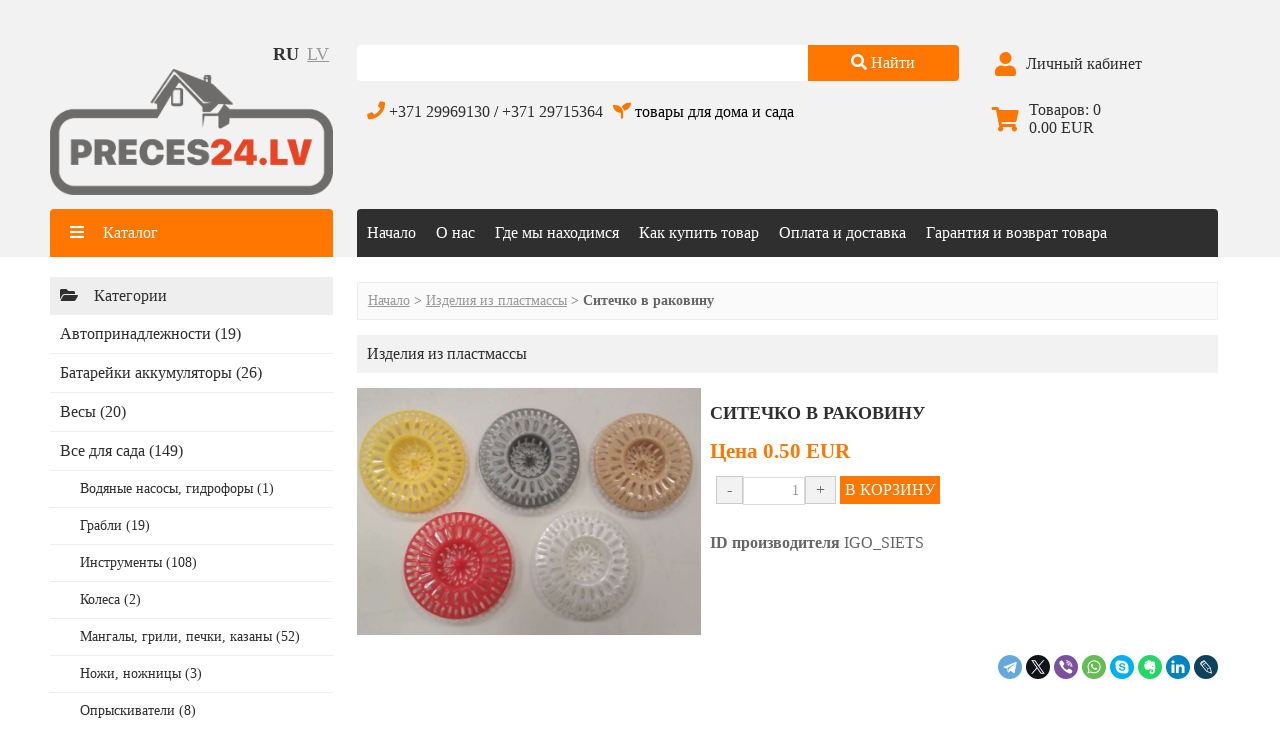

--- FILE ---
content_type: text/html; charset=UTF-8
request_url: https://preces24.lv/ru/item.php?id=3971
body_size: 7389
content:
<!doctype html>
<html prefix="og: http://ogp.me/ns#">
<head>
<meta http-equiv="Content-Type" content="text/html; charset=utf-8" />
<title>Ситечко в раковину - Preces24.lv</title>
<meta name="description" content="" />
<meta name="keywords" content="" />
<meta name="Author" content="Majai un darzam" />
<meta name="Language" content="ru" />
<meta http-equiv="Pragma" content="no-cache" />
<meta http-equiv="Cache-Control" content="no-cache" />
<meta http-equiv="revisit" content="2" />
<meta name="revisit-after" content="2" />
<meta name="robots" content="index, follow" />
<meta http-equiv="content-language" content="ru">
<meta http-equiv="expires" content="FRI, 23 JANUARY 2026 08:43:50 GMT" />
<meta property="og:title" content="Ситечко в раковину"/>
<meta property="og:image" content="https://preces24.lv/file/4064.jpg"/>
<meta property="og:image:secure_url" content="https://preces24.lv/file/4064.jpg"/>
<meta property="og:image:width" content="800"/>
<meta property="og:image:height" content="574"/>
<meta property="og:image:type" content="image/jpeg"/>
<meta property="og:site_name" content="Majai un darzam"/>
<meta property="og:url" content="https://preces24.lv/ru/item.php?id=3971"/>
<meta property="og:locale" content="ru"/>
<meta property="og:type" content="website"/>
<meta name="yandex-verification" content="23e94a337463299d" />
<meta name="google-site-verification" content="r0i7KcVEUPxNye1pjCCcE8cf1UqkuEWf6Gyj4Wk6mGU" />
<meta name="viewport" content="width=device-width, user-scalable=yes, initial-scale=1.0">
<link rel="stylesheet" href="https://cdnjs.cloudflare.com/ajax/libs/font-awesome/5.15.4/css/all.min.css" integrity="sha512-1ycn6IcaQQ40/MKBW2W4Rhis/DbILU74C1vSrLJxCq57o941Ym01SwNsOMqvEBFlcgUa6xLiPY/NS5R+E6ztJQ==" crossorigin="anonymous" referrerpolicy="no-referrer" />
<!--
<li nk rel="stylesheet" href="https://use.fontawesome.com/releases/v5.7.2/css/all.css" integrity="sha384-fnmOCqbTlWIlj8LyTjo7mOUStjsKC4pOpQbqyi7RrhN7udi9RwhKkMHpvLbHG9Sr" crossorigin="anonymous"/>
//-->
<meta name="Document-state" content="Dynamic" />
<link href="/css/131.css?tm=20260123" rel="stylesheet" type="text/css" />
<link href="/file/9794.css?tm=20260123" rel="stylesheet" type="text/css" />

<link rel="shortcut icon" href="/favicon.ico" type="image/x-icon">
<link rel="icon" href="/favicon.ico" type="image/x-icon"><script src="https://cdnjs.cloudflare.com/ajax/libs/jquery/1.12.4/jquery.min.js"></script><script type="text/javascript" language="javascript" src="/js5.js?tm=1769150630"></script><script src="https://www.google.com/recaptcha/api.js?hl=ru"></script><script type="text/javascript">
$(document).ready(function(){	
	$(window).scroll(function () {
		if($(this).scrollTop() > 100){$('.move-up').fadeIn();}
		else{$('.move-up').fadeOut(400);} 
	});
	if($(window).width()<=800){
		$(window).scroll(function () {
			if($(this).scrollTop() > 100){$('.move-up').fadeIn();}
			else{$('.move-up').fadeOut(400);} 
			if($(this).scrollTop() > 120){
				$('.topmenudiv').css('position', 'fixed');
				$('#block-login2-window-content').css('position', 'fixed').css('top', '4px');
			}
			else{
				var hp=$('#tm-cart').offset();
				$('.topmenudiv').css('position', 'relative');
				$('#block-login2-window-content').css('position', 'absolute').css('top', '124px');
			}
		});
	}
    $('.move-up').click(function () {
        $('body,html').animate({  scrollTop: 0 }, 800); 
        return false;
    });
	$('.catlistheader').bind('click', function(){
		$(this).css('background', '#f2f2f2');
		$('.vendorlistheader').css('background', '#fff');
		$('.vendorlistlinks').hide(400);
		$('.catlistlinks').show(400);
	});
	$('.vendorlistheader').bind('click', function(){
		$(this).css('background', '#f2f2f2');
		$('.catlistheader').css('background', '#fff');
		$('.catlistlinks').hide(400);
		$('.vendorlistlinks').show(400);
	});
	$('[data-zoominfloat]').bind('click', function(){
		//show_pic_in_floatblock($(this).attr('data-zoominfloat'), 840, 440);
		screenshot($(this).attr('data-zoominfloat'), 840, 440);
	});
});
</script>
<!-- Global site tag (gtag.js) - Google Analytics -->
<script async src="https://www.googletagmanager.com/gtag/js?id=UA-144519542-1"></script>
<script>
  window.dataLayer = window.dataLayer || [];
  function gtag(){dataLayer.push(arguments);}
  gtag('js', new Date());
  gtag('config', 'UA-144519542-1');
</script>
</head><body data-s="ns0" lang="ru" data-entity="1" data-pageid="3971" data-statbody="item&cat_id=15183&cat_id_tree=&mcat_id=0&vendor_id=0&new=0&bs=0&ex=0">
<div id="floatcover" style="position: absolute; left: 0px; top: 0px; width: 1px; height: 1px; z-index: 4995; display: none"></div>
<div id="floatblock-old" style="position: absolute; left: 0px; top: 0px; width: 1px; height: 1px; z-index: 5000; display: none; overflow-y:auto"></div>
<div id="floatblock" style="position: absolute; left: 0px; top: 0px; width: 1px; height: 1px; z-index: 5000; display: none; overflow-y:auto"></div><div class="page-item-body" lang="ru" id="page-item-body-3971" cat-id="15183" cat-id-tree="" mother-cat-id="0" vendor-id="0"  new="0"  bs="0"  ex="1" ><div class="pageheader-div"><div class="block-header1" id="block-blockheader17"><div class="clearfix" id="headerblock">
<div class="h022"><div class="h02">
<div id="logo">
<div class="clearfix"><div class="toplangdiv" data-currentlanguage="ru"><div class="lang-div" data-linkhref="/ru/item.php?id=3971" data-lang="ru"><a href="/ru/item.php?id=3971">ru</a></div><div class="lang-div" data-linkhref="/lv/item.php?id=3971" data-lang="lv"><a href="/lv/item.php?id=3971">lv</a></div></div></div>
<div id="logo1"><a href="/ru/"><img src="/file/8369.png" id="logo-image" border=0 /></a></div>
</div>
<div class="h-search">
<form action="/ru/search.php" class="h-search-form">
<input name="search[txt]" type="search" results=10 class="h-search-field"><button class="formbutton h-search-button"><i class="fas fa-search"></i><span class="h-search-button-word"> Найти</span></button>
</form>
<div class="h-contacts">
<div class="h-phone"><i class="fas fa-phone"></i>&nbsp;<nobr><a href="tel:+37129969130">+371 29969130</a></nobr> / <nobr><a href="tel:+37129715364">+371 29715364</a></nobr></div>
<!--<div class="h-email"><i class="fas fa-envelope"></i>&nbsp;<a href="mailto:товары для дома и сада">товары для дома и сада</a></div>-->
<div class="h-email"><i class="fas fa-seedling"></i>&nbsp;товары для дома и сада</div>
</div>
</div>
<div class="h03">
<div class="h-login" data-toggleblock="#block-login2-window-content">
<i class="h-login-icon fas fa-user"></i> 
<div class="h-login-header">Личный кабинет</div>
</div>
<div class="h-cart-container">
	<div class="basketdiv2" data-linkhref="/ru/cart.php">
	<i class="basket-icon fas fa-shopping-cart"></i>
	<div class="cartcontent"><a href="cart.php"><div class="block-cart-positions">Товаров:  <span data-basketdata="total_items">0</span></div>
	<div class="block-cart-amount" data-basketdata="sum_string"><nobr>0.00</nobr>&nbsp;EUR</div></a></div>
	</div>
</div>
</div>
</div></div>
<div class="topmenudiv"><div class="tmdiv">
<div class="tm-catalog">
<div class="show-mobile" data-toggleblock=".leftcolumn-div"><i class="fas fa-bars"></i> Каталог</div>
<div class="hide-mobile"><i class="fas fa-bars"></i> Каталог</div>
</div>
<div class="tm-mobile clearfix show-mobile">
<div id="tm-home"><a href="/ru/"><i class="fas fa-home"></i></a></div>
<div id="tm-menu"><i class="fas fa-bars" data-toggleblock=".tm-links"></i></div>
<div id="tm-user"><i class="fas fa-user" data-toggleblock="#block-login2-window-content"></i></div>
<div id="tm-phone"><a href="tel:+37129969130"><i class="fas fa-phone"></i></a></div>
<div id="tm-cart" data-linkhref="/ru/cart.php"><i class="fas fa-shopping-cart"></i> <span class="tm-cart-string" data-basketdata="sum_string"><nobr>0.00</nobr>&nbsp;EUR</span></div>
</div>
<div class="tm-links clearfix hide-mobile">
<div class="div-closer show-mobile clearfix"><i class="closer fas fa-times-circle" data-hideblock=".tm-links"></i></div>
<div class="topmenu" data-linkhref="/ru/index.php"><a href="/ru/index.php">Начало</a></div><div class="topmenu" data-linkhref="/ru/page.php?id=104"><a href="/ru/page.php?id=104">О нас</a></div><div class="topmenu" data-linkhref="/ru/form.php?id=5"><a href="/ru/form.php?id=5">Где мы находимся</a></div><div class="topmenu" data-linkhref="/ru/page.php?id=106"><a href="/ru/page.php?id=106">Как купить товар</a></div><div class="topmenu" data-linkhref="/ru/page.php?id=108"><a href="/ru/page.php?id=108">Оплата и доставка</a></div><div class="topmenu" data-linkhref="/ru/page.php?id=107"><a href="/ru/page.php?id=107">Гарантия и возврат товара</a></div>
</div>
</div>
</div>
</div></div><div class="block-login2" id="block-blocklogin277"><div id="block-login2-main-content"><div id="block-login2-main"><div class="blockth" id="blocklogin-header"><i class="fas fa-user"></i> АВТОРИЗАЦИЯ</div></div></div><div id="block-login2-window-content" style="display:none"><form method="post" action="/ru/item.php" class="block-login2-form"><input type="hidden" name="id" value="3971"><input type="hidden" name="mode" value="login">
	<input type="hidden" name="block_header" id="login2-block-header" value="&lt;i class=&quot;fas fa-user&quot;&gt;&lt;/i&gt; ЛИЧНЫЙ КАБИНЕТ"><div id="block-login2-window"><div class="div-closer clearfix"><div class="closer fas fa-times-circle" data-hideblock="#block-login2-window-content"></div></div>

<div class="block-login-string"><input type="text" name="login" class="formfield block-login-field" placeholder="Логин"></div>
<div class="block-login-string"><input type="password" name="pass" class="formfield block-login-field" placeholder="Пароль"></div>
<div class="block-login-string"><div class="formbutton block-login-button" onclick="javascript:auth_login2();">Войти</div></div>
<div class="block-login-string"><a href="/ru/registration.php">Регистрация</a></div>
<div class="block-login-string"><a href="/ru/forgot_password.php">Забыли пароль?</a></div></div></form></div></div></div><div class="mainpart-div page-item-mainpart-div"><div class="leftcolumn-div" id="page-item-leftcolumn-div"><div class="div-closer clearfix show-mobile" id="close-catalog"><i 
class="closer fas fa-times-circle" data-hideblock=".leftcolumn-div">
</i></div><div class="block-categories-list1" id="block-blockcategorieslist3"><div class="catlistdiv">
<div class="catlistheader"><i class="fas fa-folder-open"></i> Категории</div>
<div class="catlistlink" data-linkhref="/ru/shop.php?cid=15290"><a href="/ru/shop.php?cid=15290">Автопринадлежности</a><span class="catlistlink-qty" data-ismorethanzero="19"> (19)</span></div><div class="catlistlink" data-linkhref="/ru/shop.php?cid=15205"><a href="/ru/shop.php?cid=15205">Батарейки аккумуляторы</a><span class="catlistlink-qty" data-ismorethanzero="26"> (26)</span></div><div class="catlistlink" data-linkhref="/ru/shop.php?cid=15217"><a href="/ru/shop.php?cid=15217">Весы</a><span class="catlistlink-qty" data-ismorethanzero="20"> (20)</span></div><div class="catlistlink" data-linkhref="/ru/shop.php?cid=15210"><a href="/ru/shop.php?cid=15210">Все для сада</a><span class="catlistlink-qty" data-ismorethanzero="149"> (149)</span></div><div class="catlistlink2" data-linkhref="/ru/shop.php?cid=15319"><a href="/ru/shop.php?cid=15319">Водяные насосы, гидрофоры</a><span class="catlistlink2-qty" data-ismorethanzero="1"> (1)</span></div><div class="catlistlink2" data-linkhref="/ru/shop.php?cid=15238"><a href="/ru/shop.php?cid=15238">Грабли</a><span class="catlistlink2-qty" data-ismorethanzero="19"> (19)</span></div><div class="catlistlink2" data-linkhref="/ru/shop.php?cid=15214"><a href="/ru/shop.php?cid=15214">Инструменты</a><span class="catlistlink2-qty" data-ismorethanzero="108"> (108)</span></div><div class="catlistlink2" data-linkhref="/ru/shop.php?cid=15270"><a href="/ru/shop.php?cid=15270">Колеса</a><span class="catlistlink2-qty" data-ismorethanzero="2"> (2)</span></div><div class="catlistlink2" data-linkhref="/ru/shop.php?cid=15277"><a href="/ru/shop.php?cid=15277">Мангалы, грили, печки, казаны</a><span class="catlistlink2-qty" data-ismorethanzero="52"> (52)</span></div><div class="catlistlink2" data-linkhref="/ru/shop.php?cid=15273"><a href="/ru/shop.php?cid=15273">Ножи, ножницы</a><span class="catlistlink2-qty" data-ismorethanzero="3"> (3)</span></div><div class="catlistlink2" data-linkhref="/ru/shop.php?cid=15282"><a href="/ru/shop.php?cid=15282">Опрыскиватели</a><span class="catlistlink2-qty" data-ismorethanzero="8"> (8)</span></div><div class="catlistlink2" data-linkhref="/ru/shop.php?cid=15233"><a href="/ru/shop.php?cid=15233">Пленки для теплиц</a><span class="catlistlink2-qty" data-ismorethanzero="11"> (11)</span></div><div class="catlistlink2" data-linkhref="/ru/shop.php?cid=15235"><a href="/ru/shop.php?cid=15235">Поливочные приспособления</a><span class="catlistlink2-qty" data-ismorethanzero="9"> (9)</span></div><div class="catlistlink2" data-linkhref="/ru/shop.php?cid=15318"><a href="/ru/shop.php?cid=15318">Семена</a><span class="catlistlink2-qty" data-ismorethanzero="0"> (0)</span></div><div class="catlistlink2" data-linkhref="/ru/shop.php?cid=15321"><a href="/ru/shop.php?cid=15321">Тачки</a><span class="catlistlink2-qty" data-ismorethanzero="4"> (4)</span></div><div class="catlistlink2" data-linkhref="/ru/shop.php?cid=15279"><a href="/ru/shop.php?cid=15279">Удлинитель для газонокосилок</a><span class="catlistlink2-qty" data-ismorethanzero="0"> (0)</span></div><div class="catlistlink2" data-linkhref="/ru/shop.php?cid=15234"><a href="/ru/shop.php?cid=15234">Удобрения и садовые средства.</a><span class="catlistlink2-qty" data-ismorethanzero="3"> (3)</span></div><div class="catlistlink2" data-linkhref="/ru/shop.php?cid=15236"><a href="/ru/shop.php?cid=15236">Умывальник, рукомойник</a><span class="catlistlink2-qty" data-ismorethanzero="3"> (3)</span></div><div class="catlistlink2" data-linkhref="/ru/shop.php?cid=15324"><a href="/ru/shop.php?cid=15324">шланги для поливки</a><span class="catlistlink2-qty" data-ismorethanzero="11"> (11)</span></div><div class="catlistlink2" data-linkhref="/ru/shop.php?cid=15237"><a href="/ru/shop.php?cid=15237">Щетки, метлы для улицы</a><span class="catlistlink2-qty" data-ismorethanzero="19"> (19)</span></div><div class="catlistlink" data-linkhref="/ru/shop.php?cid=15333"><a href="/ru/shop.php?cid=15333">Для дома</a><span class="catlistlink-qty" data-ismorethanzero="2"> (2)</span></div><div class="catlistlink2" data-linkhref="/ru/shop.php?cid=15219"><a href="/ru/shop.php?cid=15219">Бытовая химия</a><span class="catlistlink2-qty" data-ismorethanzero="56"> (56)</span></div><div class="catlistlink2" data-linkhref="/ru/shop.php?cid=15212"><a href="/ru/shop.php?cid=15212">Газовые аксесуары</a><span class="catlistlink2-qty" data-ismorethanzero="34"> (34)</span></div><div class="catlistlink2" data-linkhref="/ru/shop.php?cid=15307"><a href="/ru/shop.php?cid=15307">Декор</a><span class="catlistlink2-qty" data-ismorethanzero="60"> (60)</span></div><div class="catlistlink2" data-linkhref="/ru/shop.php?cid=15209"><a href="/ru/shop.php?cid=15209">Для ремонта</a><span class="catlistlink2-qty" data-ismorethanzero="122"> (122)</span></div><div class="catlistlink2" data-linkhref="/ru/shop.php?cid=15180"><a href="/ru/shop.php?cid=15180">Для уборки помещений</a><span class="catlistlink2-qty" data-ismorethanzero="151"> (151)</span></div><div class="catlistlink2" data-linkhref="/ru/shop.php?cid=15230"><a href="/ru/shop.php?cid=15230">Коврики</a><span class="catlistlink2-qty" data-ismorethanzero="19"> (19)</span></div><div class="catlistlink2" data-linkhref="/ru/shop.php?cid=15195"><a href="/ru/shop.php?cid=15195">Кухонные принадлежности</a><span class="catlistlink2-qty" data-ismorethanzero="270"> (270)</span></div><div class="catlistlink2" data-linkhref="/ru/shop.php?cid=15199"><a href="/ru/shop.php?cid=15199">Сантехника</a><span class="catlistlink2-qty" data-ismorethanzero="130"> (130)</span></div><div class="catlistlink2" data-linkhref="/ru/shop.php?cid=15211"><a href="/ru/shop.php?cid=15211">Фильтры кухонные</a><span class="catlistlink2-qty" data-ismorethanzero="17"> (17)</span></div><div class="catlistlink" data-linkhref="/ru/shop.php?cid=15220"><a href="/ru/shop.php?cid=15220">Замки</a><span class="catlistlink-qty" data-ismorethanzero="30"> (30)</span></div><div class="catlistlink2" data-linkhref="/ru/shop.php?cid=15241"><a href="/ru/shop.php?cid=15241">Замки врезные</a><span class="catlistlink2-qty" data-ismorethanzero="7"> (7)</span></div><div class="catlistlink2" data-linkhref="/ru/shop.php?cid=15242"><a href="/ru/shop.php?cid=15242">Замки навесные</a><span class="catlistlink2-qty" data-ismorethanzero="5"> (5)</span></div><div class="catlistlink" data-linkhref="/ru/shop.php?cid=15179"><a href="/ru/shop.php?cid=15179">Игры</a><span class="catlistlink-qty" data-ismorethanzero="2"> (2)</span></div><div class="catlistlink" data-linkhref="/ru/shop.php?cid=15194"><a href="/ru/shop.php?cid=15194">Изделия из дерева</a><span class="catlistlink-qty" data-ismorethanzero="14"> (14)</span></div><div class="catlistlink" data-linkhref="/ru/shop.php?cid=15204"><a href="/ru/shop.php?cid=15204">Изделия из металла</a><span class="catlistlink-qty" data-ismorethanzero="46"> (46)</span></div><div class="catlistlink" data-linkhref="/ru/shop.php?cid=15183"><a href="/ru/shop.php?cid=15183">Изделия из пластмассы</a><span class="catlistlink-qty" data-ismorethanzero="234"> (234)</span></div><div class="catlistlink2" data-linkhref="/ru/shop.php?cid=15293"><a href="/ru/shop.php?cid=15293">тазики</a><span class="catlistlink2-qty" data-ismorethanzero="5"> (5)</span></div><div class="catlistlink" data-linkhref="/ru/shop.php?cid=15223"><a href="/ru/shop.php?cid=15223">Инструменты для заточки</a><span class="catlistlink-qty" data-ismorethanzero="15"> (15)</span></div><div class="catlistlink" data-linkhref="/ru/shop.php?cid=15206"><a href="/ru/shop.php?cid=15206">Клей</a><span class="catlistlink-qty" data-ismorethanzero="20"> (20)</span></div><div class="catlistlink" data-linkhref="/ru/shop.php?cid=15221"><a href="/ru/shop.php?cid=15221">Клейкие ленты</a><span class="catlistlink-qty" data-ismorethanzero="8"> (8)</span></div><div class="catlistlink" data-linkhref="/ru/shop.php?cid=15189"><a href="/ru/shop.php?cid=15189">Консервирование, обработка</a><span class="catlistlink-qty" data-ismorethanzero="9"> (9)</span></div><div class="catlistlink" data-linkhref="/ru/shop.php?cid=15215"><a href="/ru/shop.php?cid=15215">Краска</a><span class="catlistlink-qty" data-ismorethanzero="13"> (13)</span></div><div class="catlistlink" data-linkhref="/ru/shop.php?cid=15329"><a href="/ru/shop.php?cid=15329">Магниты</a><span class="catlistlink-qty" data-ismorethanzero="1"> (1)</span></div><div class="catlistlink" data-linkhref="/ru/shop.php?cid=15327"><a href="/ru/shop.php?cid=15327">Мебель</a><span class="catlistlink-qty" data-ismorethanzero="0"> (0)</span></div><div class="catlistlink" data-linkhref="/ru/shop.php?cid=15213"><a href="/ru/shop.php?cid=15213">Насосы, счетчики, шланги</a><span class="catlistlink-qty" data-ismorethanzero="18"> (18)</span></div><div class="catlistlink" data-linkhref="/ru/shop.php?cid=15281"><a href="/ru/shop.php?cid=15281">Несортированное</a><span class="catlistlink-qty" data-ismorethanzero="0"> (0)</span></div><div class="catlistlink" data-linkhref="/ru/shop.php?cid=15331"><a href="/ru/shop.php?cid=15331">Одежда</a><span class="catlistlink-qty" data-ismorethanzero="3"> (3)</span></div><div class="catlistlink" data-linkhref="/ru/shop.php?cid=15184"><a href="/ru/shop.php?cid=15184">Освежители</a><span class="catlistlink-qty" data-ismorethanzero="27"> (27)</span></div><div class="catlistlink" data-linkhref="/ru/shop.php?cid=15251"><a href="/ru/shop.php?cid=15251">Охота, рыбалка, туризм</a><span class="catlistlink-qty" data-ismorethanzero="37"> (37)</span></div><div class="catlistlink2" data-linkhref="/ru/shop.php?cid=15292"><a href="/ru/shop.php?cid=15292">Термосы</a><span class="catlistlink2-qty" data-ismorethanzero="41"> (41)</span></div><div class="catlistlink" data-linkhref="/ru/shop.php?cid=15231"><a href="/ru/shop.php?cid=15231">Пайка, сварка, приспособления</a><span class="catlistlink-qty" data-ismorethanzero="25"> (25)</span></div><div class="catlistlink" data-linkhref="/ru/shop.php?cid=15330"><a href="/ru/shop.php?cid=15330">Рукоделие</a><span class="catlistlink-qty" data-ismorethanzero="2"> (2)</span></div><div class="catlistlink" data-linkhref="/ru/shop.php?cid=15182"><a href="/ru/shop.php?cid=15182">Сувениры</a><span class="catlistlink-qty" data-ismorethanzero="2"> (2)</span></div><div class="catlistlink" data-linkhref="/ru/shop.php?cid=15188"><a href="/ru/shop.php?cid=15188">Товары гигиены</a><span class="catlistlink-qty" data-ismorethanzero="80"> (80)</span></div><div class="catlistlink" data-linkhref="/ru/shop.php?cid=15252"><a href="/ru/shop.php?cid=15252">Товары для детей</a><span class="catlistlink-qty" data-ismorethanzero="3"> (3)</span></div><div class="catlistlink2" data-linkhref="/ru/shop.php?cid=15203"><a href="/ru/shop.php?cid=15203">Горшки</a><span class="catlistlink2-qty" data-ismorethanzero="12"> (12)</span></div><div class="catlistlink2" data-linkhref="/ru/shop.php?cid=15326"><a href="/ru/shop.php?cid=15326">Санки</a><span class="catlistlink2-qty" data-ismorethanzero="16"> (16)</span></div><div class="catlistlink" data-linkhref="/ru/shop.php?cid=15198"><a href="/ru/shop.php?cid=15198">Увеличительные приборы</a><span class="catlistlink-qty" data-ismorethanzero="3"> (3)</span></div><div class="catlistlink" data-linkhref="/ru/shop.php?cid=15181"><a href="/ru/shop.php?cid=15181">Хозтовары</a><span class="catlistlink-qty" data-ismorethanzero="128"> (128)</span></div><div class="catlistlink2" data-linkhref="/ru/shop.php?cid=15272"><a href="/ru/shop.php?cid=15272">Веревка</a><span class="catlistlink2-qty" data-ismorethanzero="37"> (37)</span></div><div class="catlistlink2" data-linkhref="/ru/shop.php?cid=15185"><a href="/ru/shop.php?cid=15185">Мешки мусорные и другие</a><span class="catlistlink2-qty" data-ismorethanzero="25"> (25)</span></div><div class="catlistlink2" data-linkhref="/ru/shop.php?cid=15271"><a href="/ru/shop.php?cid=15271">Сумки</a><span class="catlistlink2-qty" data-ismorethanzero="16"> (16)</span></div><div class="catlistlink2" data-linkhref="/ru/shop.php?cid=15197"><a href="/ru/shop.php?cid=15197">Фонарики</a><span class="catlistlink2-qty" data-ismorethanzero="11"> (11)</span></div><div class="catlistlink" data-linkhref="/ru/shop.php?cid=15177"><a href="/ru/shop.php?cid=15177">Электротовары</a><span class="catlistlink-qty" data-ismorethanzero="143"> (143)</span></div><div class="catlistlink2" data-linkhref="/ru/shop.php?cid=15263"><a href="/ru/shop.php?cid=15263">Бритва</a><span class="catlistlink2-qty" data-ismorethanzero="0"> (0)</span></div><div class="catlistlink2" data-linkhref="/ru/shop.php?cid=15285"><a href="/ru/shop.php?cid=15285">Вентиляторы</a><span class="catlistlink2-qty" data-ismorethanzero="2"> (2)</span></div><div class="catlistlink2" data-linkhref="/ru/shop.php?cid=15276"><a href="/ru/shop.php?cid=15276">Зернодробилки</a><span class="catlistlink2-qty" data-ismorethanzero="2"> (2)</span></div><div class="catlistlink2" data-linkhref="/ru/shop.php?cid=15259"><a href="/ru/shop.php?cid=15259">Кипятильники</a><span class="catlistlink2-qty" data-ismorethanzero="0"> (0)</span></div><div class="catlistlink2" data-linkhref="/ru/shop.php?cid=15260"><a href="/ru/shop.php?cid=15260">Лампочки</a><span class="catlistlink2-qty" data-ismorethanzero="0"> (0)</span></div><div class="catlistlink2" data-linkhref="/ru/shop.php?cid=15261"><a href="/ru/shop.php?cid=15261">Мясорубки</a><span class="catlistlink2-qty" data-ismorethanzero="18"> (18)</span></div><div class="catlistlink2" data-linkhref="/ru/shop.php?cid=15257"><a href="/ru/shop.php?cid=15257">Печки</a><span class="catlistlink2-qty" data-ismorethanzero="0"> (0)</span></div><div class="catlistlink2" data-linkhref="/ru/shop.php?cid=15280"><a href="/ru/shop.php?cid=15280">Розетки, Удлинители, Переходники</a><span class="catlistlink2-qty" data-ismorethanzero="18"> (18)</span></div><div class="catlistlink2" data-linkhref="/ru/shop.php?cid=15258"><a href="/ru/shop.php?cid=15258">Сепаратор</a><span class="catlistlink2-qty" data-ismorethanzero="2"> (2)</span></div><div class="catlistlink2" data-linkhref="/ru/shop.php?cid=15200"><a href="/ru/shop.php?cid=15200">Соковыжималки</a><span class="catlistlink2-qty" data-ismorethanzero="5"> (5)</span></div><div class="catlistlink2" data-linkhref="/ru/shop.php?cid=15275"><a href="/ru/shop.php?cid=15275">Стиральные машины</a><span class="catlistlink2-qty" data-ismorethanzero="0"> (0)</span></div><div class="catlistlink2" data-linkhref="/ru/shop.php?cid=15255"><a href="/ru/shop.php?cid=15255">Сэндвичи, грили, шашлыки</a><span class="catlistlink2-qty" data-ismorethanzero="0"> (0)</span></div><div class="catlistlink2" data-linkhref="/ru/shop.php?cid=15314"><a href="/ru/shop.php?cid=15314">товары для гигиены</a><span class="catlistlink2-qty" data-ismorethanzero="0"> (0)</span></div><div class="catlistlink2" data-linkhref="/ru/shop.php?cid=15254"><a href="/ru/shop.php?cid=15254">Утюги</a><span class="catlistlink2-qty" data-ismorethanzero="0"> (0)</span></div><div class="catlistlink2" data-linkhref="/ru/shop.php?cid=15291"><a href="/ru/shop.php?cid=15291">Часы</a><span class="catlistlink2-qty" data-ismorethanzero="0"> (0)</span></div><div class="catlistlink2" data-linkhref="/ru/shop.php?cid=15247"><a href="/ru/shop.php?cid=15247">Шашлычница</a><span class="catlistlink2-qty" data-ismorethanzero="3"> (3)</span></div><div class="catlistlink2" data-linkhref="/ru/shop.php?cid=15262"><a href="/ru/shop.php?cid=15262">Электрическая плита</a><span class="catlistlink2-qty" data-ismorethanzero="3"> (3)</span></div><div class="catlistlink2" data-linkhref="/ru/shop.php?cid=15328"><a href="/ru/shop.php?cid=15328">Электроника</a><span class="catlistlink2-qty" data-ismorethanzero="1"> (1)</span></div>
</div></div><div class="block-categories-list1-after" id="block-blockcategorieslist3-after"></div></div><div class="centralcolumn-div" id="page-item-centralcolumn-div"><div class="pgcontent-div2"><div class="pgcontent-div" id="page-item-pgcontent-div-3971"><div class="fastmenudiv"><a href="/ru/" class="fastmenulink">Начало</a> &gt; <a href="/ru/shop.php?cid=15183" class="fastmenulink">Изделия из пластмассы</a> &gt; <span class="fastmenuadd"><b>Ситечко в раковину</b></span></div>
<h2 class="chapterheader">Изделия из пластмассы</h2> 
<div class="page-item-overall-data">
<div class="page-item-img-div">
<img src="/file/4064.jpg" width=800 height=574 border=1 align="left" alt="Ситечко в раковину" title="Ситечко в раковину"  hspace=10  name="mainpic" id="namepic" >
<div class="page-item-gallery"></div>
</div> 
<div class="txt page-item-all-data"> 
<h1 class="itemheader">Ситечко в раковину</h1> 
<div class="page-item-price"><div id="page-item-price"><span id="page-item-price-title"><b>Цена</b></span> <span id="page-item-price-value"><nobr>0.50 <span class="standard-cur-sign-place">EUR</span></nobr></span></div></div>
<div class="page-item-old-price-value" data-ismorethanzero="0.00"><nobr>0.00 <span class="standard-cur-sign-place">EUR</span></nobr></div>
<div class="page-item-addform-div"><form method="post" action="/ru/item.php" name="submit_item1" id="submit-item1"><input type="hidden" name="lang" value="ru"><input type="hidden" name="id" class="page-item-addform-item-id" first-item="3971" value="3971"><input type="hidden" name="process_form" value="1"><input type="hidden" name="mode" value="add_item"><span class="page-item-itemmessage item-itemmessage" id="-itemmessage-3971"></span><table cellpadding=2 cellspacing=0 border=0 class="page-item-addform-table"><tr><td class="txt page-item-submit-quantity-title"><span></span></td><td class="txt page-item-addform-quantity-field-div" id="page-item-addform-quantity-field-div-3971"><nobr><button class="formbutton decrement-button page-item-addform-decrement-button" data-relid="#page-item-addform-quantity">-</button><input type="text" class="formfield page-item-addform-quantity" size=4 maxlength=4 id="page-item-addform-quantity" name="item[3971]" value="1" style="text-align: right" min="0"><button class="formbutton increment-button page-item-addform-increment-button" data-relid="#page-item-addform-quantity">+</button></nobr></td><td  class="txt page-item-addform-button-div"><button class="formbutton" id="page-item-submit-button" data-stat='{"block_type":"page_item","action":"add_item_to_cart","item_id":3971,"price":0.5,"currency":"EUR"}'  data-buttonaction="add_to_cart" data-arg-messagediv="-itemmessage-3971" data-arg-itemformid="submit-item1" data-arg-additemvariant="0" data-arg-diverror="diverror" data-arg-lang="ru"  onclick="return false;">В КОРЗИНУ</button><div id="page-item-submit-span-instead" onclick="javascript: add_to_cart('-itemmessage-3971', 'submit-item1', 0, 'diverror','ru'); return false;"></div></td></tr></table></form></div>
<div class="page-item-server-message"></div>
<div class="page-item-main-data"><span id="page-item-manufacturer-id"><b>ID производителя</b> <span id="page-item-manufacturer-id-value">IGO_SIETS</span></span><br /><span id="page-item-item-exists"><b>Наличие товара:</b> <span id="page-item-item-exists-value">в наличии</span></span><br /></div>
<div class="page-item-add-data"></div>
<div class="page-item-description"></div>
</div></div>

<script src="https://yastatic.net/share2/share.js"></script>
<div class="ya-share2" data-curtain data-shape="round" data-services="facebook,telegram,twitter,viber,whatsapp,skype,evernote,linkedin,lj"></div> 

<div class="page-item-reviews"></div><!-- 56 --><!-- 78 --></div><div class="block-items-list1-after" id="block-blockrefitems75-after"></div></div><div class="block-items-list1-after" id="block-blockrefitems74-after"></div></div></div><!-- 34 --></div></div><div class="pagefooter-div"><div class="footdiv"><div class="footerdiv">
<div>
<div><a href="/ru/"><img src="/file/6897.png" border=0 class="foot-logo-img" stle="max-width:460px" /></a></div>
<!--<div>Copyright &copy;2026</div>//-->
<!--<p></p>-->
<p>Тел.: <a href="tel:+37129969130">+371 29 96 91 30</a></p>
<!--<p></p>-->
</div>
<div>
<ul class="footmenu"><li><a href="/ru/index.php">Начало</a></li><li><a href="/ru/page.php?id=104">О нас</a></li><li><a href="/ru/form.php?id=5">Где мы находимся</a></li>
<h4>Время работы:</h4><div style="display:grid;grid-template-columns:auto auto;grid-gap:10px;"><div>пн.-пт.</div><div>9:00-17:00</div><div>сб.</div><div>9:00-16:00</div><div>вс.</div><div>выходной</div></div>
</ul>

</div>
<div><ul class="footmenu"><li><a href="/ru/page.php?id=106">Как купить товар</a></li><li><a href="/ru/page.php?id=108">Оплата и доставка</a></li><li><a href="/ru/page.php?id=107">Гарантия и возврат товара</a></li></ul></div>
<!--<div class="foot-social">-->
<div class="footmenu">
<div>Оплата на месте:<br />наличными и картой</div>
<p><img src="/images/logos/logo_visa_mc.png" border="0" />
<img src="/images/logos/logo_cash.png" border="0" /></p>

<!--<i class="fab fa-facebook-square" data-linkhref="<h4>Время работы:</h4><div style="display:grid;grid-template-columns:auto auto;grid-gap:10px;"><div>пн.-пт.</div><div>9:00-17:00</div><div>сб.</div><div>9:00-16:00</div><div>вс.</div><div>выходной</div></div>"></i>
<i class="fab fa-pinterest" data-linkhref=""></i>
<i class="fab fa-instagram"></i>-->
</div>
</div>
<div class="foot-profita-copyright">&copy; 2010-2026 
<a href="http://profita.solutions/" target="_blank">Internet Shop Design &amp; Programming: Profita.Solutions</a></div>
</div>
<!--<div class="site-geo-map">Оплата на месте:<br />наличными и картой</div>--><div align="center"></div>
<table width=100% cellpadding=0 cellspacing=2 border=0>
<tr><td width="100%"><img src="/images/1.gif" width=1 height=3 border=0></td></tr>
</table>
</div>
<div class="move-up"><i class="far fa-arrow-alt-circle-up"></i></div><div class="global-settings" style="display:none">{"currency":{"cut_null_cents":"0"},"floatblock":{"border":"solid 2px #c00"},"floatcover":[]}</div>
</body>
</html>

--- FILE ---
content_type: text/javascript
request_url: https://preces24.lv/js5.js?tm=1769150630
body_size: 18123
content:
function getCookieData(labelName) {
	//alert(labelName);
    var labelLen = labelName.length;
    var cookieData = document.cookie;
    var cLen = cookieData.length;
    var i = 0; var cEnd;
    while ( i < cLen) {
        var j=i+labelLen;
        if ( cookieData.substring( i , j ) == labelName) {
             cEnd = cookieData.indexOf( ";" , j );
             if (cEnd == -1) {
                  cEnd = cookieData.length;
             }
             return unescape(cookieData.substring( j+1 , cEnd ));
		}
        i++;
    }
    return '';
}
function setCookieData(k, v, dt, dmn){
	if(!dmn){dmn=location.hostname;}
	var exp = new Date();
	var ed = exp.getTime() + dt;
	exp.setTime(ed);
	document.cookie = k+"="+v+";expires="+exp.toGMTString()+";path=/;domain="+dmn;
}
function delCookieData(k,dmn){
	if(!dmn){dmn=location.hostname;}
	document.cookie = k+ '=;expires=Thu, 01 Jan 1970 00:00:01 GMT;';
}

function get_cookie_data_to_array(tp){
	var ff=false;
	if(window.localStorage){var fi=localStorage[tp];}
	else{var fi=getCookieData(tp);}
	if(fi){
		var re=new RegExp(",", "g");
		var ff=fi.split(re);
		var f;
		for(i=0; i<ff.length; i++){
			f=ff[i];
			fe[f]=1;
		}
	}
	return fe;
}
function get_storage_var(v){
	var vv=false;
	if(window.localStorage){if(localStorage[v]){vv=localStorage[v];}}
	else{vv=getCookieData(v);}
	return vv;
}
function alert_storage_vars(){
	var vv=false;
	if(window.localStorage){
		vv=localStorage;
		//alert("localStorage = \n"+JSON.stringify(vv));
	}
	vv=document.cookie;
	//alert("CookieData = \n"+JSON.stringify(vv));
}
function get_lang_of_page(){
	var r=$('body').attr('lang');
	if(!r){
		var re=/^\/(\w+)\//i;
		var r=window.location.pathname.match(re);
	}
	//alert(r);
	return r;
}
function popup_cookie_block(){
	var accept_date=get_storage_var('cookie_accept_date');
	
	var rightNow = new Date();
	var dt = rightNow.toISOString().slice(0,10);
	if(!accept_date || dt<accept_date){
		$('[data-blocktype="accept_cookies"]').show(400);
		$('[data-ps-blocktype="accept_cookies"]').show(400);
	}
}
function get_global_settings(){
	var gs=JSON.parse($('.global-settings').text());
	return gs;
}
function get_close_string(){
	var lang=get_lang_of_page();
	var r='Close';
	switch(lang){
		case 'ru': r='Закрыть'; break;
		case 'lv': r='Aizvērt'; break;
		case 'de': r='Schließen'; break;
		case 'se': r='Stänga'; break;
		case 'ee': r='Sulge'; break;
		case 'et': r='Sulge'; break;
		case 'lt': r='Uždaryti'; break;
		case 'es': r='Cerca'; break;
		case 'cn': r='关'; break;
		case 'fr': r='Fermer'; break;
		case 'fi': r='Kiinni'; break;
		case 'pt': r='Fechar'; break;
		case 'ar': r='أغلق'; break;
		case 'it': r='Vicino'; break;
		case 'nl': r='Dichtbij'; break;
		case 'no': r='Lukk'; break;
		case 'da': r='Tæt'; break;
		case 'pl': r='Blisko'; break;
		case 'hu': r='Bezárás'; break;
	}
	return r;
}
function get_floatblock_closer(){
	var r='<div align="right"><a href="javascript: hide_floatblock();" style="margin-right:10px">X</a></div>';
	if($('.floatblock-closer') && $('.floatblock-closer').html()){r=$('.floatblock-closer').html();}
	return r;
}
function get_floatblock_word_closer(){
	var close_string=get_close_string();
	var r='<div><a href="javascript: hide_floatblock();">'+close_string+'</a></div>';
	if($('.floatblock-word-closer')){
		var str=$('.floatblock-word-closer').html();
		if(str){r = str.replace('{{close_string}}', close_string);}
	}
	return r;
}
function getPageScroll(){
	var yScroll;
	if (self.pageYOffset) {
		yScroll = self.pageYOffset;
	} else if (document.documentElement && document.documentElement.scrollTop){	 // Explorer 6 Strict
		yScroll = document.documentElement.scrollTop;
	} else if (document.body) {// all other Explorers
		yScroll = document.body.scrollTop;
	}
	arrayPageScroll = new Array('',yScroll) 
	return arrayPageScroll;
}
function getPageSize(){
	var xScroll, yScroll;
	if (window.innerHeight && window.scrollMaxY) {	
		xScroll = document.body.scrollWidth;
		yScroll = window.innerHeight + window.scrollMaxY;
	} else if (document.body.scrollHeight > document.body.offsetHeight){ // all but Explorer Mac
		xScroll = document.body.scrollWidth;
		yScroll = document.body.scrollHeight;
	} else { // Explorer Mac...would also work in Explorer 6 Strict, Mozilla and Safari
		xScroll = document.body.offsetWidth;
		yScroll = document.body.offsetHeight;
	}
	var windowWidth, windowHeight;
	if (self.innerHeight) {	// all except Explorer
		windowWidth = self.innerWidth;
		windowHeight = self.innerHeight;
	} else if (document.documentElement && document.documentElement.clientHeight) { // Explorer 6 Strict Mode
		windowWidth = document.documentElement.clientWidth;
		windowHeight = document.documentElement.clientHeight;
	} else if (document.body) { // other Explorers
		windowWidth = document.body.clientWidth;
		windowHeight = document.body.clientHeight;
	}	
	// for small pages with total height less then height of the viewport
	if(yScroll < windowHeight){
		pageHeight = windowHeight;
	} else { 
		pageHeight = yScroll;
	}
	// for small pages with total width less then width of the viewport
	if(xScroll < windowWidth){	
		pageWidth = windowWidth;
	} else {
		pageWidth = xScroll;
	}
	arrayPageSize = new Array(pageWidth,pageHeight,windowWidth,windowHeight) 
	return arrayPageSize;
}
function get_coords_for_win(w,h){
	var arrayPageSize = getPageSize();
	var arrayPageScroll = getPageScroll();
	ret=new Array();
	//alert(arrayPageSize[3]);
	//alert(arrayPageScroll[1]);
	//alert(h);
	ret["top"]=(arrayPageSize[3]-h)/2;
	ret["left"]=(arrayPageSize[2]-w)/2;
	return ret;
}
function get_coords_for_div(id){
	var arrayPageSize = getPageSize();
	var arrayPageScroll = getPageScroll();
	//alert(arrayPageSize[0]+"\n"+arrayPageSize[1]+"\n"+arrayPageSize[2]+"\n"+arrayPageSize[3]+"\n"+arrayPageScroll[1]);
	var o=document.getElementById(id);
	// center o if it exists
	if (o) {
		ret=new Array();
		var re=/^(\d+)px/;
		var tp=o.style.height;
		tp=tp.replace(re, "$1");
		var tp=(arrayPageScroll[1] + (arrayPageSize[3] -35 -tp) / 2)+'px';
		var lf=o.style.width;
		lf=lf.replace(re, "$1");
		var lf=((arrayPageSize[0] - 20 - lf) / 2)+'px';
		//alert(tp+"\n"+lf);
		ret["top"]=tp;
		ret["left"]=lf;
	}
	else {var ret=false;}
	return ret;
}
function set_val_for_cookie(k, v){
	if(window.localStorage){localStorage[k]=v;}
	else{setCookieData(k, v, (1*365*24*60*60*1000), location.hostname);}
}
function get_storage_var(v){
	var vv=false;
	if(window.localStorage){if(localStorage[v]){vv=localStorage[v];}}
	else{vv=getCookieData(v);}
	return vv;
}
function show_block(id, op){
	var o=document.getElementById(id);
	// center o if it exists
	if (o) {
		var coords=get_coords_for_div(id);
		o.style.position='absolute';
		o.style.top=coords["top"];
		o.style.left=coords["left"];
		o.style.display='block';
	}
	return false;
}
function closeclose_block(id, op){
	document.getElementById(id).style.display='none';
	return false;
}

function close_floatblock(tgt){
	var e=document.getElementById(tgt);
	var es=e.style;
	es.display='none';
	es.position='absolute';
	es.top='0px';
	es.left='0px';
	es.width='1px';
	es.height='1px';
	es.borderWidth=0;
	e.innerHTML='';
}

function screenshot(url,width,height){
	width+=40;
	height+=40;
   newWindow=window.open(url,"plan",
   	"toolbar=no,status=yes,location=no,menubar=no,scrollbars=yes,resizable=yes,width="+width+",height="+height);
   newWindow.onLoad=newWindow.focus();
}
function screenshot6(url,width,height){
	width+=40;
	height+=40;
   newWindow=window.open(url,"plan",
   	"top=0,left=0,toolbar=no,status=yes,location=no,menubar=no,scrollbars=yes,resizable=yes,width="+width+",height="+height);
   newWindow.onLoad=newWindow.focus();
}
function screenshot5(id,width,height){
   newWindow=window.open('/images/show_img.php?id='+id+'&w='+width+'&h='+height,"plan",
   	"toolbar=no,status=yes,location=no,menubar=no,scrollbars=no,resizable=yes,width="+width+",height="+height);
   newWindow.onLoad=newWindow.focus();
}
function show_pic_in_floatblock(url,w,h){
	if(w<40){w=40;}
	if(h<40){h=40;}
	var closer=get_floatblock_closer();
	var cnt=closer;
	var close_string=get_close_string();
	var cnt='<div id="floatblock-close-link">'+closer+'</div><div style="clear: both"></div>';
	cnt=cnt+'<div><img src="'+url+'" width="'+w+
		'" heigt="'+h+'" border=0><br /><a href="javascript: hide_floatblock();">'+close_string+'</a></div>';
	open_float_blocks(w+40, h+40, cnt);
	$("#ofb").html();
}


function updatePage4() {
	if (request.readyState == 4) {
		var r=request.responseText;
			//alert(r);
		var d=r.split("@@@@");
		document.getElementById(d[0]).innerHTML=d[1];
	}
}
function add_review(fid, listid){
	open_float_blocks(300, 250, "<div id=\"ofb\"><img src=\"/images/load_cc0000_ffffff_24x24.gif\" width=24 height=24 border=0></div>");
	var d=$("#"+fid).serialize();
	var lang=get_lang_of_page();
	$.ajax({url: '/'+lang+'/process_reviews.php', data: d, dataType: 'text', type: 'POST', success: function(data){
		var t=JSON.parse(data);
		var wordcloser=get_floatblock_word_closer();
		var closer=get_floatblock_closer();
		$("#ofb").html(closer+'<div class="error" style="padding: 10px; text-align: left">'+t['answer']+'</div>'+wordcloser);
		if(t['result']=='1'){
			var coll=$("#review-form-list-collapse").val();
			if(coll==1 || coll==2){
				$("#page-reviews-list").css("overflow-y", "auto");
				var lh=$("#review-form-list-height").val();
				if(lh>0){$("#page-reviews-list").css("height", lh+"px");}
				var lb=$("#review-form-list-border").val();
				if(lb){$("#page-reviews-list").css("border", "solid 1px "+lb);}
			}
			var header=$("#review-form-header").val();
			var message=$("#review-form-message").val();
			var srt=$("#"+fid+" #review-form-sort-messages").val();
			$("#"+fid+" input:text").val("");
			$("#"+fid+" textarea").val("");
			$("#"+fid+" input:password").val("");
			
			if(srt=='1'){$("#"+listid).append(t['review_item']);}
			else{$("#"+listid).prepend(t['review_item']);}
			
			$('#page-reviews-form').hide(500);
		}
	},
	error: function(data, error){
		open_float_blocks(300, 250, "<div id=\"ofb\"><div align=\"right\"><a href=\"javascript: hide_floatblock();\">X</a></div><div class=\"error\" style=\"padding: 10px; text-align: left\">Error 56!<br />"+error+"</div><div><a href=\"javascript: hide_floatblock();\">"+close_string+"</a></div></div>");
	}});
}



function hide_floatblock5(){
	$('#ofb5').html('');
	const dlg = document.getElementById('floatblock5');
	//const dlg = false;
	if (dlg && typeof dlg.close === 'function' && dlg.open){
		dlg.close();
		//$('#floatblock5').css('display','none');
		//alert($('#floatblock5').css('display')+'='+$('#floatcover5').css('display'));
	}
	else{
		$('#floatblock5').hide(400);
		//alert($('#floatblock5').css('display')+'='+$('#floatcover5').css('display'));
	}
}
function open_float_blocks5(p){
	//alert(p);
	if(p){
		if (typeof p === 'string') {p=JSON.parse(p);}
	}
	else{p={"w":"30vw", "h":"30vh", "content":""};}
	if(!p['w']){p['w']='30vw';}
	if(!p['h']){p['h']='30vh';}
	var cnt='';
	if(p['container']){cnt=$(p['container']).html();}
	else if(p['content']){cnt=p['content'];}
	if(p['disable_close_button']){$('#floatblock5-close-div').css('display','none');}
	$('#ofb5').html(cnt);
	$('#floatblock5-div-closer').css('display', 'block');
	if(p['min_w']){$('#floatblock5').css('min-width',p['min_w']);}
	if(p['min_h']){$('#floatblock5').css('min-height',p['min_h']);}
	if(p['max_w']){$('#floatblock5').css('max-width',p['max_w']);}
	if(p['max_h']){$('#floatblock5').css('max-height',p['max_h']);}
	//$('#floatblock5').css('margin', p['ho']+'vh '+p['wo']+'vw');
	$('#floatblock5').css('width',p['w']).css('height',p['h']);
	const dlg = document.getElementById('floatblock5');
	if (dlg && typeof dlg.showModal === 'function' && !dlg.open){
		dlg.showModal();
		//$('#floatblock5').css('display','block');
		//alert($('#floatblock5-div-closer').css('display'));
	}
	else{
		$('#floatblock5').show(400);
	}
	history.pushState({dialogOpen: true}, '');
}

function _ps_print_slots_table(p){
	if(p){p=JSON.parse(p);}
	var lang=get_lang_of_page();
	var d={"type":"calendar", "mode":"table_draw","month":p['month'],"year":p['year'],"target_container":p['target_container'],
		"field_name":p['field_name'], "field_id":p['field_id'], "target_field":p['target_field'],"selected_date_container":p['selected_date_container'],
		"calendar_table_container":p['calendar_table_container']};
	$.ajax({url: '/'+lang+'/calendar.php', data: d, dataType: 'text', type: 'POST', 
		success: function(data){
			//alert(data);
			var t=JSON.parse(data);
			if(t['result']=='1'){
				if(!t['calendar_table_container']){t['calendar_table_container']='.calendar-table-container';}
				$(t['calendar_table_container']).html(t['answer']);
				start_data_attr_binds();
			}
			//else{
			//}
		},
		error: function(jqXHR, textStatus, errorThrown) {
			alert("Status:"+textStatus+"\nError thrown:"+errorThrown+"\nResponse text:"+jqXHR.responseText+
				"\nHTTP status code:"+jqXHR.status);
		}
	});
}

function hide_floatcover(){
	$("#floatcover").css("display", "none");
	$("#floatcover").width(1);
	$("#floatcover").height(1);
	$("#floatcover").html("");
}
function open_floatcover(){
	var gs=get_global_settings();
	$("#floatcover").width((gs['floatcover']['width'])?gs['floatcover']['width']:$(window).width());
	$("#floatcover").height((gs['floatcover']['height'])?gs['floatcover']['height']:document.body.scrollHeight);
	//$("#floatcover").width($(window).width());
	//$("#floatcover").height(document.body.scrollHeight);
	$("#floatcover").css("display", (gs['floatcover']['display'])?gs['floatcover']['display']:"block");
	$("#floatcover").css("background", (gs['floatcover']['background'])?gs['floatcover']['background']:"#fff");
	$("#floatcover").css("opacity", (gs['floatcover']['opacity'])?gs['floatcover']['opacity']:0.8);
}
function hide_floatblock(){
	$("#floatblock").css("display", "none");
	$("#floatblock").width(1);
	$("#floatblock").height(1);
	$("#floatblock").removeClass("txt");
	$("#floatblock").css("top", "0px");
	$("#floatblock").css("left", "0px");
	$("#floatblock").css("border", "0px");
	$("#floatblock").html("");
	hide_floatcover();
}

function open_float_blocks(w, h, cnt){
	var gs=get_global_settings();
	var wh=document.body.scrollHeight;
	open_floatcover();
	var tt=($(window).height()-h)/2+$(window).scrollTop();
	var ll=($(window).width()-w)/2;
	$("#floatblock").width(w);
	$("#floatblock").height(h);
	$("#floatblock").addClass((gs['floatblock']['addclass'])?gs['floatblock']['addclass']:"txt");
	$("#floatblock").css("top", (gs['floatblock']['top'])?gs['floatblock']['top']:tt+"px");
	$("#floatblock").css("left", (gs['floatblock']['left'])?gs['floatblock']['left']:ll+"px");
	$("#floatblock").css("display", (gs['floatblock']['display'])?gs['floatblock']['display']:"block");
	$("#floatblock").css("background", (gs['floatblock']['background'])?gs['floatblock']['background']:"#fff");
	$("#floatblock").css("border", (gs['floatblock']['border'])?gs['floatblock']['border']:"solid 2px #c00");
	$("#floatblock").css("padding", (gs['floatblock']['padding'])?gs['floatblock']['padding']:"20px");
	//$("#floatblock").css("-moz-box-shadow", "20px 20px 10px rgba(0,0,0,0.5)");
	//$("#floatblock").css("-webkit-box-shadow", "20px 20px 10px rgba(0,0,0,0.5)");
	$("#floatblock").css("box-shadow", 
		(gs['floatblock']['box-shadow'])?gs['floatblock']['box-shadow']:"20px 20px 10px rgba(0,0,0,0.5)");
	$("#floatblock").css("text-align", (gs['floatblock']['text-align'])?gs['floatblock']['text-align']:"center");
	$("#floatblock").html(cnt);
}
function open_float_blocks2(p){
	//alert(p);
	//$('#floatcover').height(document.body.scrollHeight).css('background', '#fff').css('opacity', 0.8).css('width','100%').show(400);
	open_floatcover();
	if(p){p=JSON.parse(p);}
	else{p={"w":"30vw", "h":"30vh", "content":""};}
	if(!p['w']){p['w']='30vw';}
	if(!p['h']){p['h']='30vh';}
	//p['wo']=(100-p['w'].replace(/vw$/g, ''))/2;
	//p['ho']=(100-p['h'].replace(/vh$/g, ''))/2;
	var closer=get_floatblock_closer();
	var cnt='';
	if(!p['without_closer']){cnt=closer;}
	if(p['container']){cnt=cnt+$(p['container']).html();}
	else if(p['content']){cnt=cnt+p['content'];}
	if(p['min_w']){$('#floatblock').css('min-width',p['min_w']);}
	if(p['min_h']){$('#floatblock').css('min-height',p['min_h']);}
	if(p['max_w']){$('#floatblock').css('max-width',p['max_w']);}
	if(p['max_h']){$('#floatblock').css('max-height',p['max_h']);}
	if(p['disable_close_button']){$('#floatblock-close-div').css('display','none');}
	$('#floatblock').html(cnt).css('position', 'fixed').css('width',p['w']).css('height',p['h']).show(400);
	//$('#floatblock').css('margin', p['ho']+'vh '+p['wo']+'vw');
	$('#floatblock').css("top","50%").css("left","50%").css("transform","translate(-50%, -50%)");
}

function transfer_content_to_floatblock(w, h, jid, wpercents, hpercents){
	var closer=get_floatblock_closer();
	open_float_blocks(w, h, closer+$(jid).html());
}
function message_add_success(){
	hide_floatblock();
	var goal = self.location;
	location.href = goal;
}
function change_order_data(str){
	if($('[data-basketdata]').length>0 && str){
		var od=JSON.parse(str);
		if(od){
			if(od['products_order_sum']){$('[data-basketdata="products_sum_string"]').html(od['products_order_sum']);}
			if(od['_order_sum'].length){$('[data-basketdata="sum_string"]').html(od['_order_sum']);}
			if(od['total_items']>=0){$('[data-basketdata="total_items"]').html(od['total_items']);}
			if(od['total_positions']>=0){$('[data-basketdata="total_positions"]').html(od['total_positions']);}
		}
	}
	if($('[data-orderdata]').length>0 && str){
		if(!od){var od=JSON.parse(str);}
		if(od){
			if(od['products_order_sum']){$('[data-orderdata="products_sum_string"]').html(od['products_order_sum']);}
			if(od['_order_sum'].length){$('[data-orderdata="sum_string"]').html(od['_order_sum']);}
			if(od['total_items']>=0){$('[data-orderdata="total_items"]').html(od['total_items']);}
			if(od['total_positions']>=0){$('[data-orderdata="total_positions"]').html(od['total_positions']);}
		}
	}
}

function transform_content(p){
	var gs=JSON.parse($('.global-settings').text());
	if(gs['peep']=='123321'){alert(p['content']);}
	if(p['content']){
		if(gs['peep']=='123321'){alert(p['content']);}
		var lang=get_lang_of_page();
		if(!lang){lang='en';}
		var d='type=system&mode=transform&action=htmlspecialchars&content='+p['content'];
		if(gs['peep']=='123321'){alert(d);}
		$.ajax({url: '/'+lang+'/inc_functions.php', data: d, dataType: 'text', type: 'POST', success: function(data){
			if(gs['peep']=='123321'){alert(data);}
			var t=JSON.parse(data);
			open_float_blocks(1000, 450, '<p align="right"><a href="javascript:hide_floatblock();">X</a></p>'+t['answer']);
		}});
	}
}

function page_cart_check_form2(chk){
	//return false;
	var close_string=get_close_string();
	var closer=get_floatblock_closer();
	$("#page-cart-process-button1").attr("disabled", true);
	open_float_blocks(300, 100, "<div id=\"ofb\"><img src=\"/images/load_cc0000_ffffff_24x24.gif\" width=24 height=24 border=0></div>");
	var fd=$("#form2").serializeArray();
	//alert(fd);
	var sm=true; 
	var smm='';
	var lang=get_lang_of_page();
	if(chk){
		sm=false;
		var d='mode=check_order&lang='+lang;
		$.ajax({url: '/'+lang+'/add_to_cart5.php', data: d, dataType: 'text', 
				type: 'POST', success: function(data){
			//alert(data);
			var t=data.split("@@@@");
			if(t[0]=='1'){
				sm=false;
				for(i=0; i<fd.length; i++){
					if(fd[i].name=='payment_id' && fd[i].value>0){
						sm=true;
						break;
					}
				}
				if(sm){
					$("#form2").submit();
				}
				else{
					var emptypayment=$('#page-cart-error-payment-way-empty').val();
					if(!emptypayment){emptypayment='You should choose the payment way';}
					smm=emptypayment+'<br /><br />';
					if($("input[name=oferta_answer]").attr('type')=='radio' && 
							$("input[name=oferta_answer]:checked").val()!='yes'){
						sm=false;
						switch(lang){
							case 'ru': smm='Вы не согласились (не поставили "галочку") с правилами внизу формы.<br /><br />'; break;
							case 'lv': smm='Jūs nepiekritāt (neatzīmējāt izvēli) noteikumiem veidlapas apakšā.<br /><br />';break;
							default: smm='Jūs nepiekritāt (neatzīmējāt izvēles rūtiņu) noteikumiem veidlapas apakšā.<br /><br />';
						}
					}
					$("#ofb").html(closer+"<div>"+smm+"<a href=\"javascript: hide_floatblock();\">"+close_string+" - 2.2</a></div>");
					$("#page-cart-process-button1").removeAttr("disabled");
				}
			}
			else{
				sm=false;
				smm=t[1]+"<br /><br />";
				//alert(t[1]);
				$("#ofb").html(closer+"<div>"+smm+"<a href=\"javascript: hide_floatblock();\">"+close_string+" - 2.3</a></div>");
				$("#page-cart-process-button1").removeAttr("disabled");
			}
		}});
		//alert(smm)
		if(sm){
		}
	}
	else{
		$("#form2").submit();
	}
}

function page_cart_check_form3(chk){
	//return false;
	var close_string=get_close_string();
	var closer=get_floatblock_closer();
	$("#page-cart-process-button1").attr("disabled", true);
	open_float_blocks(300, 100, "<div id=\"ofb\"><img src=\"/images/load_cc0000_ffffff_24x24.gif\" width=24 height=24 border=0></div>");
	var fd=$("#form2").serializeArray();
	//alert(fd["payment_id"]);
	//alert(fd);
	var sm=true; 
	var smm='';
	var lang=get_lang_of_page();
	if(chk){
		sm=false;
		var d='mode=check_order&lang='+lang;	
		//console.log(d);
		$.ajax({url: '/'+lang+'/add_to_cart5.php', data: d, dataType: 'text',  
				type: 'POST', success: function(data){
		//$.post('/'+lang+'/add_to_cart5.php', d, function(data){
			//console.log(data);
			var t=data.split("@@@@");
			if(t[0]=='1'){
				sm=false;
				for(i=0; i<fd.length; i++){
					if(fd[i].name=='payment_id' && fd[i].value>0){
						sm=true;
						break;
					}
				}
				if(sm){
					$("#form2").submit();
				}
				else{
					var emptypayment=$('#page-cart-error-payment-way-empty').val();
					if(!emptypayment){emptypayment='You should choose the payment way';}
					smm=emptypayment+'<br /><br />';
					if($("input[name=oferta_answer]").attr('type')=='radio' && 
							$("input[name=oferta_answer]:checked").val()!='yes'){
						sm=false;
						switch(lang){
							case 'ru': smm='Вы не согласились (не поставили "галочку") с правилами внизу формы.<br /><br />'; break;
							case 'lv': smm='Jūs nepiekritāt (neatzīmējāt izvēli) noteikumiem veidlapas apakšā.<br /><br />';break;
							default: smm='Jūs nepiekritāt (neatzīmējāt izvēles rūtiņu) noteikumiem veidlapas apakšā.<br /><br />';
						}
					}
					$("#ofb").html(closer+"<div>"+smm+"<a href=\"javascript: hide_floatblock();\">"+close_string+" - 3.3</a></div>");
					$("#page-cart-process-button1").removeAttr("disabled");
				}
			}
			else{
				sm=false;
				smm=t[1]+"<br /><br />";
				//alert(t[1]);
				$("#ofb").html(closer+"<div>"+smm+"<a href=\"javascript: hide_floatblock();\">"+close_string+" - 3.2</a></div>");
				$("#page-cart-process-button1").removeAttr("disabled");
			}
		}});
		/*
		console.log("345\n"+sm+"\n"+smm);
		if(sm){
		}
		console.log("348\n"+sm+"\n"+smm);
		*/
	}
	else{
		$("#form2").submit();
	}
}

function change_cart_data_shipping(seltp, v){
	var gs=get_global_settings();
	open_float_blocks(300, 100, '<div><img src="/images/load_cc0000_ffffff_24x24.gif" width=24 height=24 border=0></div>');
	//alert('YPA!');
	var pw=$("#payment-ways").html();
	//alert(pw);
	if(seltp!=1){
		v=$("#gd-id-select :selected").val();
	}
	var promo_def=get_storage_var('promo_code');
	var promo_new=promo_def;
	var lang=get_lang_of_page();
	var d='mode=change_shipping&lang='+lang+'&gd_id='+v+'&promo_code='+promo_new;
	//alert(d);
	$.ajax({url: '/'+lang+'/add_to_cart5.php', data: d, dataType: 'text', type: 'POST', success: function(data){
		//alert(data);
		var t=data.split("@@@@");
		var x=JSON.parse(t[4]);
		
		var shps=x['payment_ways'].split(',');
		$('input[name="payment_id"]').removeAttr('disabled');
		$('[id^="payment-ways-item-"]').css('opacity', 1);
		
		for(i=0; i<shps.length; i++){
			$('#payment'+shps[i]).attr('disabled', true);
			$('#payment-ways-item-'+shps[i]).css('opacity', 0.2);
		}		
		$('#order-discount-span').html(x['amount_discount_html']);
		$('#shipping-discount-span').html(x['shipping_discount_html']);
		$('#discount-total').val(x['discount_value']);
		$('#discount-total-span').html(x['discount_html']);
		$('#shipping-total').val(x['shipping_total_value']);
		$('#shipping-total-span').html(x['shipping_total_html']);
		$('#total-sum2').html(x['total_html']);
	}});
	hide_floatblock();
}


/*
function fast_order_process(){
	var lang=get_lang_of_page();
	var d='type=fast_order&mode=process&'+$('#fast-order-form').serialize();
	hide_floatblock();
	var opts=new Array();
	opts['minw']=200;
	opts['minh']=200;
	opts['maxw']=400;
	opts['maxh']=500;
	open_float_blocks_percent(50, 80, '<div id="ofb"><img src="/images/load_cc0000_ffffff_24x24.gif" width=24 height=24 border=0></div>',opts);
	$.ajax({url: '/'+lang+'/inc_functions4.php', data: d, dataType: 'text', type: 'POST', success: function(data){
			var t=data.split("&&&&");
			//if(t[t.length-1]=='1'){alert(data);}
			if(t[0]=='1'){t[1]='<div class="divsuccess">'+t[1]+'</div>';}
			else{t[1]='<div class="diverror">'+t[1]+'</div>';}
			$('#ofb').html('<div align="right"><a href="javascript: hide_floatblock();">X</a></div>'+t[1]+'<div><a href="javascript: hide_floatblock();">Закрыть</a></div>');
		},
		error: function(data, error){
			open_float_blocks(300, 250, "<div id=\"ofb\"><div align=\"right\"><a href=\"javascript: hide_floatblock();\">X</a></div><div class=\"error\" style=\"padding: 10px; text-align: left\">Ошибка при запросе!<br />"+error+"</div><div><a href=\"javascript: hide_floatblock();\">Закрыть</a></div></div>");
		}
	});
}
*/
function fast_order_form(id){
	var lang=get_lang_of_page();
	var opts=new Array();
	opts['minw']=200;
	opts['minh']=200;
	opts['maxw']=400;
	opts['maxh']=800;
	var closer=get_floatblock_closer();
	var word_closer=get_floatblock_word_closer();
	//open_float_blocks_percent(80, 80, '<div id="ofb"><img src="/images/load_cc0000_ffffff_24x24.gif" width=24 height=24 border=0></div>',opts);
	//open_float_blocks2('{"w":"80vw","h":"80vh", "content":"<div id=ofb><img src=/images/load_cc0000_ffffff_24x24.gif width=24 height=24 border=0></div>"}');
	var p={"w":"80vw","h":"80vh", "content":""};
	open_float_blocks2(JSON.stringify(p));
	var mh=$(window).height()*0.8-6;
	var d='type=fast_order&mode=form&id='+id+'&'+$('#fast-order-form').serialize();
	alert(d);
	$.ajax({url: '/'+lang+'/inc_functions4.php', data: d, dataType: 'text', type: 'POST', success: function(data){
			alert(data);
			var t=JSON.parse(data);
			//if(t[t.length-1]=='1'){alert(data);}
			$('#ofb').html('<div class="floatblock-content floatblock-fast-order-content">'+closer+t['answer']+word_closer+'</div>');
			$('#ofb').css('height', '100%').css('overflow-y', 'auto');
		},
		error: function(data, error){
			//alert(data);
			open_float_blocks(300, 250, '<div class="floatblock-content floatblock-system-error-content">'+closer+'<div class="error" style="padding: 10px; text-align: left">Ошибка при запросе!<br />'+
			error+'</div>'+word_closer+'</div>');
		}
	});
}



function adf0(eid, gid, vr){
	var v=$("#"+eid+" option:selected").val();
	var pdi=$("#"+eid).parent("div").attr("id");
	var pdc=$("#"+eid).parent("div").attr("class");
	var pdn=$("#"+eid+" select").attr("name");
	var lang=get_lang_of_page();
	$(this).children().each(function(){
		var pdn=$("#"+eid).parent("div").attr("name");
	});
	var pdp=$("#"+pdi).parent("div").next("div").children("div [class^='adf-']");
	if(pdp.length>0){
		$("#"+pdi).parent("div").next("div").children("div [class^='adf-']").each(function(){
			var pdni=$(this).attr("id");
			//alert(pdni);
			$(this).css("visibility", "visible");
			$(this).children().each(function(){
				var pdnn=$(this).attr("name");
				//alert(pdnn);
				var d="id="+gid+"&"+vr+"="+v+"&pdnn="+pdnn;
				$.ajax({url: '/'+lang+'/check_adf.php', data: d, dataType: 'text', type: 'POST', success: function(data){
					$("#"+pdni).append(data);
				}});
			});
			
		});
	}
	//var pdni=$("#"+pdi).parent("div").next("div").children("div")[0].attr("id");
	//alert(pdni);
}

function interactive_form_backward(frm){
	var lang=$('#'+frm).attr('lang');
	if(!lang){lang=$('#'+frm+' [name="lang"]').val();}
	if(!lang){lang=get_lang_of_page();}
	if(!lang){lang='en';}
	
	var mdv=$('#'+frm).attr('data-messagediv');
	var btndiv=$('#'+frm).attr('data-buttondiv');
	var fid=$('#'+frm+' [name="fid"]').val();
	var form_entry=$('#'+frm+' [name="form_entry"]').val();
	var prev_step=$('#'+frm+' [name="previous_form_step_id"]').val();
	var backbtn=$('#'+frm).attr('data-backbutton');
	var cntdiv=$('#'+frm+' .block-form-fields-content').attr('id');
	var d='type=form&mode=backward&fid='+fid+'&prev_step='+prev_step+'&form_entry='+form_entry;
	var gs=get_global_settings();
	$.ajax({url: '/'+lang+'/inc_functions.php', data: d, dataType: 'text', type: 'POST', success: function(data){
		var t=JSON.parse(data);
		var stp=$('#'+cntdiv).offset();
		if(stp['top'] && stp['top']>=0){$('body,html').animate({ scrollTop:stp['top']}, 800);}	
		
		//if(gs['peep']=='123321'){
			//alert(t['mon']);
		//}
		
		if(t['form_content']){
			if(t['submit_text']){$('#'+btndiv).text(t['submit_text']);}
			if(backbtn && t['_backward_text']){$(backbtn).text(t['_backward_text']);}			
			$('#'+cntdiv).html(t['form_content']);
		}
	},
	error: function(data, error){
		//if(gs['peep']=='123321'){
			//alert(data+"=error84");
		//	var t=JSON.parse(data);
		//	alert(t['mon']+'=mon');
		//	alert(t[0]+'=t0-84');
		//	alert(t[1]+'=t1-84');
		//}
		open_float_blocks(300, 250, "<div id=\"ofb\"><div align=\"right\"><a href=\"javascript: hide_floatblock();\">X</a></div><div class=\"error\" style=\"padding: 10px; text-align: left\">Log in error!<br />"+error+"</div><div><a href=\"javascript: hide_floatblock();\">"+close_string+"</a></div></div>");
	}});
	return false;
}

function interactive_form_previous_step3(k){
	event.preventDefault(); 
	$('[data-form-step-order='+k+']').hide(500); 
	if(k>=0){$('[data-form-step-order='+(k-1)+']').show(500); }
}

function interactive_form_next_step3(k){
	event.preventDefault(); 
	var err='';
	if($('[data-form-step-order='+k+'] [required]').length){
		$('[data-form-step-order='+k+'] [required]').each(function(){
			if(!$(this).val()){
				if(err){err+=', ';}
				err+='"'+$(this).attr('data-fieldname')+'"';
			}
		});
	}
	if(err){
		err='The fields '+err+' are required';
		//alert('The fields '+err+' are required');
		var p={"w":"30vw","h":"30vh","min_w":"280px","min_h":"300px","content":err};
		open_float_blocks5(p);
		start_data_attr_binds();
	}
	else{
		$('[data-form-step-order='+k+']').hide(500); 
		$('[data-form-step-order='+(k+1)+']').show(500); 
	}
}

function interactive_form_submit3(fid){
	var gs=get_global_settings();
	var frm='#block-form-form-'+fid;
	//if(gs['peep']=='123321'){alert(frm.length);}
	var lang=get_lang_of_page();
	if(!lang){lang=$(frm).attr('lang');}
	if(!lang){lang=$(frm+' [name="lang"]').val();}
	if(!lang){lang=get_lang_of_page();}
	
	var psid=getCookieData('psid');
	var d='type=form3&mode=submit3&psid='+psid+'&fid='+fid;
	//if(gs['peep']=='123321'){alert(d);}
	
	if($(frm).tagName=='form'){
		d=d+'&'+$(frm).serialize();
	}
	else{
		$(frm+' input').each(function(){
			if(($(this).attr('type')!='checkbox' && $(this).attr('type')!='radio') || $(this).is(':checked') || $(this).attr('checked') || $(this).attr('checked')=='checked'){
				d=d+'&'+$(this).attr('name')+'='+$(this).val();
			}
		});
		$(frm+' select').each(function(){
			d=d+'&'+$(this).attr('name')+'='+$(this).val();
		});
		$(frm+' textarea').each(function(){
			d=d+'&'+$(this).attr('name')+'='+$(this).val();
		});
	}
	//d=d+window.location.href;
	//if(gs['peep']=='123321'){alert(d);}
	var fun_url='/'+lang+'/inc_functions3.php';
	$.ajax({url: fun_url, data: d, dataType: 'text', type: 'POST', success: function(data){
		///if(gs['peep']=='123321'){
		//	alert("data: \n"+data);
		//}
		var t=JSON.parse(data);
		//if(gs['peep']=='123321'){
		//	alert("log: \n"+t['log']);
		//}
		var p={"w":"30vw","h":"30vh","min_w":"280px","min_h":"300px","content":t['answer']};
		open_float_blocks5(p);
		start_data_attr_binds();
		if(t['result']==1){
			//$(frm+' .block-form-message').html(t['answer']);
			if(t['submit_print_form']!='1'){
				$(frm+' .block-form-fields-content').empty();
				$(frm+' button').hide();
				$(frm).hide();
			}
		}
	},
	error: function(data, error){
		var close_string=get_close_string();
		open_float_blocks(300, 250, "<div id=\"ofb\"><div align=\"right\"><a href=\"javascript: hide_floatblock();\">X</a></div><div class=\"error\" style=\"padding: 10px; text-align: left\">Log in error!<br />"+error+"</div><div><a href=\"javascript: hide_floatblock();\">"+close_string+"</a></div></div>");
	}});
}

function interactive_form_submit(frm, mdv, btndiv, lang){
	var gs=get_global_settings();
	if(!lang){lang=$('#'+frm).attr('lang');}
	if(!lang){lang=$('#'+frm+' [name="lang"]').val();}
	if(!lang){lang=get_lang_of_page();}
	if(!lang){lang='en';}
	var backbtn=$('#'+frm).attr('data-backbutton');
	var cntdiv=$('#'+frm+' .block-form-fields-content').attr('id');
	var fid=$('#'+frm+' [name="fid"]').val();
	if(cntdiv){cntdiv='#'+cntdiv;}
	
	var d='type=form&mode=submit';
	if($('#'+frm).tagName=='form'){
		d=d+'&'+$('#'+frm).serialize();
	}
	else{
		$('#'+frm+' input').each(function(){
			if(($(this).attr('type')!='checkbox' && $(this).attr('type')!='radio') || $(this).is(':checked') || $(this).attr('checked') || $(this).attr('checked')=='checked'){
				d=d+'&'+$(this).attr('name')+'='+$(this).val();
			}
		});
		$('#'+frm+' select').each(function(){
			d=d+'&'+$(this).attr('name')+'='+$(this).val();
		});
		$('#'+frm+' textarea').each(function(){
			d=d+'&'+$(this).attr('name')+'='+$(this).val();
		});
	}
	//d=d+window.location.href;
	//if(gs['peep']=='123321'){
	//	alert(d);
		//var fun_url='/'+lang+'/inc_functions.php';
	//}
	//else{
		var fun_url='/'+lang+'/inc_functions.php';
	//}
	$.ajax({url: fun_url, data: d, dataType: 'text', type: 'POST', success: function(data){
		//if(gs['peep']=='123321'){
		//	alert("data: \n"+data);
		//}
		var t=JSON.parse(data);
		if(gs['peep']=='123321' && t['mon']){
			//alert(t['mon']+'=mon');
			open_float_blocks(800, 450, t['mon']+"<p><a href=\"javascript: hide_floatblock();\">Close</a></p>");
		}
			
		if(cntdiv){
			var stp=$(cntdiv).offset();
			if(stp['top'] && stp['top']>=0){$('body,html').animate({ scrollTop:stp['top']}, 800);}	
		}
		if(t['backward_button']){
			$('[data-form-backward-wrapper="'+fid+'"]').html(t['backward_button']);
		}
		else{$('[data-form-backward-wrapper="'+fid+'"]').empty();}
		if(t['form_content']){
			$('#'+mdv).empty();
			if(t['submit_text']){$('#'+btndiv).text(t['submit_text']).css('display', 'block');}
			if(backbtn && t['backward_text']){$(backbtn).text(t['backward_text']);}
			$(cntdiv).empty();
			if(t[1]){$(cntdiv).append('<div class="divsuccess">'+t[1]+'</div>');}
			$(cntdiv).append(t['form_content']);
		}
		else{
			if(t[0]=='1'){
				if(t['submit_print_form']!='1'){
					$(cntdiv).empty();
					
					$('.block-form1-submit').css('display', 'none');
					if(t['backward_text']){
						if(backbtn){$(backbtn).text(t['backward_text']).css('display', 'block');}
						else if(t['backward_button']){
							t[1]=t[1]+'<div>'+t['backward_button']+'</div>';
						}
					}
					else{$('#'+btndiv).css('display', 'none');}
					var p=$('#'+btndiv).parents('table').attr('id');
					$('#'+p+' .page-event-form-tbody').css('display', 'none');
					var p=$('#'+btndiv).parents('.page-event-form').attr('id');
					$('#'+p+' .page-event-form-content').css('display', 'none');
					//if(gs['peep']=='123321'){
					//	alert(t['backward_text']+"\n"+t['backward_button']);
					//	alert($('#'+btndiv).css('display')+"\n"+backbtn+"\n"+$(backbtn).css('display'));
					//}
				}
				$('#'+mdv).html('<div class="divsuccess">'+t[1]+'</div>');
			}
			else{
				$('#'+mdv).html('<div class="diverror">'+t[1]+'</div>');
				if(t['backward_text']){
					if(backbtn){$(backbtn).text(t['backward_text']).css('display', 'block');}
					else if(t['backward_button']){
						$('#'+mdv).append('<div>'+t['backward_button']+'</div>');
					}
				}
				//else{$('#'+btndiv).css('display', 'none');}
			}
		}
		/*
		if(t[2]!='1'){
			$('#'+frm).css('display', 'none');
			$('#'+btndiv).css('display', 'none');
			var p=$('#'+btndiv).parents('table').attr('id');
			$('#'+p+' .page-event-form-tbody').css('display', 'none');
			var p=$('#'+btndiv).parents('.page-event-form').attr('id');
			$('#'+p+' .page-event-form-content').css('display', 'none');
		}
		*/
	},
	error: function(data, error){
		if(gs['peep']=='123321'){
			alert(data+"=error64");
			alert(error+"=e64");
			//var tt = Object.keys(error);
			//alert(tt);
			//var tt = Object.values(error);
			//alert(tt);

			var t=JSON.parse(data);
			alert(t+"=t64");
			alert(t['mon']+'=mon');
			alert(t[0]+'=t0-64');
			alert(t[1]+'=t1-64');
		}
		open_float_blocks(300, 250, "<div id=\"ofb\"><div align=\"right\"><a href=\"javascript: hide_floatblock();\">X</a></div><div class=\"error\" style=\"padding: 10px; text-align: left\">Log in error!<br />"+error+"</div><div><a href=\"javascript: hide_floatblock();\">"+close_string+"</a></div></div>");
	}});
	return false;
}

function add_min_qty(id, qty, pv){
	var lang=get_lang_of_page();
	var d='mode=add_min_qty&lang='+lang+'&update_exists=1&item['+id+']='+qty+pv;
	$.ajax({url: '/'+lang+'/add_to_cart5.php', data: d, dataType: 'text', type: 'POST', success: function(data){
		//alert(data);
		var t=data.split("@@@@");
	}});
}

function check_promo_code(act){
	var lang=get_lang_of_page();
	if($(".basketdiv").length>0){
		var basketdiv=true;
		var bbl=$(".basketdiv").offset().left;
		var bbt=$(".basketdiv").offset().top;
	}
	var promo_def=get_storage_var('promo_code');
	var promo_new=promo_def;
	if(act=='blur'){
		//alert($('[data-buyer="promo_code"]').val()+'='+promo_def);
		if($('[data-buyer="promo_code"]').val()!=promo_def){promo_new=$('[data-buyer="promo_code"]').val();}
	}
	
	
	//if(act=='blur' && $('[data-buyer="promo_code"]').val()!=promo_def){
	open_float_blocks(500, 200, '<div><img src="/images/load_cc0000_ffffff_24x24.gif" width=24 height=24 border=0></div>');
	var d='mode=check_promo_code&lang='+lang+'&promo_code='+promo_new;
	//alert(d);
	
	$.ajax({url: '/'+lang+'/add_to_cart5.php', data: d, dataType: 'text', type: 'POST', success: function(data){
		//alert(data);
		var t=data.split("@@@@");
		if(t[4]=='1'){			
			if(t[9]){
				if(window.localStorage){
					localStorage.setItem("promo_code", t[9]); 
					//s=localStorage["fv_items"];
				}
				else{
					setCookieData('promo_code', t[9], (10*365*24*60*60*1000), t[10]);
					//s=getCookieData("fv_items");
				}
				//alert(t[9]);
			}
			var sm2; var smm=new Number(0); 
			var ms;
			$(".sum-sum").each(function(){
				sm2=$(this).text();  
				sm2=Number(sm2);
				smm=smm+sm2;
			});
			smm=Number(smm);
			smm=smm.toFixed(2);
			$("#total-sum").html(smm);
		
			$("#cartblockdiv").html(t[1]);
			if(basketdiv){$(".basketdiv").css("left", bbl+"px").css("top", bbt+"px").css("display", "block");}
			
			if(t[11]){change_order_data(t[11]);}
			
			if(t[3]>0){$("#discount-total-span").html(t[3].toFixed(2));}
			else{$("#discount-total-span").html('0.00');}
			//t[3]=Number(t[3]);
			//var dst=t[3];
		
			var dst=Number(t[3]);
			/*
			alert(dst);
			if(dst!==0){
				var gg='';
				$('[data-discountshow]').each(function(){
					gg=$(this).parent().css('display');
					alert(gg);
					if(gg=='table' || gg=='table-row'){gg='table-cell';}
					else{gg='block';}
					$('[data-discountshow]').attr('data-discountshow', '1').css('display', gg);
				});
			}
			*/
			$("#discount-total").val(dst.toFixed(2));
			$("#discount-total-span").html(dst.toFixed(2));
			
			var ordst=Number(t[5]);
			if($("#order-discount-span").length>0){$("#order-discount-span").html(ordst.toFixed(2));}
			var shdst=Number(t[6]);
			if($("#shipping-discount-span").length>0){$("#shipping-discount-span").html(shdst.toFixed(2));}
		
			var minam=Number(t[7]);
			var maxam=Number(t[8]);
			if(minam>0 && smm<minam){$(".page-cart-min-amount-warning").css("display", "block");}
			else{$(".page-cart-min-amount-warning").css("display", "none");}
			if(maxam>0 && smm>maxam){$(".page-cart-max-amount-warning").css("display", "block");}
			else{$(".page-cart-max-amount-warning").css("display", "none");}
		
			var sht=Number($("#shipping-total").val());
			//var sht=Number(t[0]);
			//alert(sht+'=sht');
			$('#shipping-total-span').html(sht.toFixed(2));
			var smt=new Number(0.00); 
			smt=eval(smm+"+"+dst.toFixed(2)+"+"+sht.toFixed(2));
			$("#total-sum2").html(smt.toFixed(2));
			//$("#old-item-"+i).val(vv);
			hide_floatblock();
			check_ad_card_code('');
		}
	}});
	hide_floatblock();
	//}
}

function change_item_in_cart(i, cls, pv){
	var lang=get_lang_of_page();
	var gs=get_global_settings();
	
	if($(".basketdiv").length>0){
		var basketdiv=true;
		var bbl=$(".basketdiv").offset().left;
		var bbt=$(".basketdiv").offset().top;
	}
	open_float_blocks(500, 200, '<div><img src="/images/load_cc0000_ffffff_24x24.gif" width=24 height=24 border=0></div>');
	//alert('05');
	var id=$("#item-id-"+i).val();
	id=Number(id);
	var el="";
	var ii, inm, re;
	
	$("[id^='field']").filter("[id$='-"+i+"']").each(function(){
		ii=$(this).attr("id");
		inm=$(this).attr("name");
		re=/^(.*)?\-.*$/i;
		inm=ii.replace(re, "$1");
		el+="&"+inm+"["+id+"]="+$(this).val();
	});
	//alert('15');
	var promo_def=get_storage_var('promo_code');
	//alert(promo_def);
	var promo_new=promo_def;
	var d='mode=change_in_cart&lang='+lang+'&update_exists=1&promo_code='+promo_new+'&item['+id+']='+$("#item-"+i).val()+el;
	//alert(d);
	$.ajax({url: '/'+lang+'/add_to_cart5.php', data: d, dataType: 'text', type: 'POST', success: function(data){
		//alert(data);
		var t=data.split("@@@@");
		if(gs['peep']=='123321'){		
			alert(t[11]);
		}
		x=JSON.parse(t[11]);
		if(x['process_code']=='1'){
			var vv=$("#item-"+i).val();
			vv=eval(vv);
			if(vv<=0){vv=0;}
			if($("#wsale-qty-"+i)){
				var wq=vv*$("#un-in-min-lot-"+i).val(); 
				wq=Number(wq);
				$("#wsale-qty-"+i).html(wq); 
			}
			var sm=$("#price-"+i).val()*vv*$("#un-in-min-lot-"+i).val(); 
			Number(sm);
			//alert(sm.toFixed(2));
			if(sm<=0){$("#sum-"+i).html('0.00');}
			else{$("#sum-"+i).html(sm.toFixed(2)); }
			var ms;
			/*
			var sm2; 
			var smm=new Number(0); 
			$(".sum-sum").each(function(){
				sm2=$(this).text();  
				sm2=Number(sm2);
				smm=smm+sm2;
			});
			smm=Number(smm);
			smm=smm.toFixed(2);
			*/
			$("#total-sum").html(x['total_html']);
			if(gs['peep']=='123321'){
				alert(sm+"\n"+'sm['+i+']'+"\n"+$("#price-"+i).val()+"\n"+$("#un-in-min-lot-"+i).val()+"\n"+$("#item-"+i).val()+"\n"+vv);
			}
			
			if(sm<=0){
				if(!$('#dont-hide-zero-field-'+i) || $('#dont-hide-zero-field-'+i).val()!='1'){
					$("#page-cart-items-list-tr-"+i).remove();
					$("tr[id^='page-cart-items-list-tr-']:nth-child(odd)").attr("class", "");
					$("tr[id^='page-cart-items-list-tr-']:nth-child(even)").attr("class", "specialth");
				}
			}	
		
			$("#cartblockdiv").html(t[1]);
			if(basketdiv){$(".basketdiv").css("left", bbl+"px").css("top", bbt+"px").css("display", "block");}
			if(t[11]){change_order_data(t[11]);}
			if(x['discount_value']>0){$("#discount-total-span").html(x['discount_html']);}
			else{$("#discount-total-span").html('0.00');}
			//t[3]=Number(t[3]);
			//var dst=t[3];
		
			$("#discount-total").val(x['discount_value']);
			$("#discount-total-span").html(x['discount_html']);
			
			if($("#order-discount-span").length>0){$("#order-discount-span").html(x['amount_discount_html']);}
			if($("#shipping-discount-span").length>0){$("#shipping-discount-span").html(x['shipping_discount_html']);}
		
			if(x['min_amount']>0 && x['total_value']<x['min_amount']){$(".page-cart-min-amount-warning").css("display", "block");}
			else{$(".page-cart-min-amount-warning").css("display", "none");}
			if(x['max_amount']>0 && x['total_value']>x['max_amount']){$(".page-cart-max-amount-warning").css("display", "block");}
			else{$(".page-cart-max-amount-warning").css("display", "none");}
		
			$('#shipping-total-span').html(x['shipping_total_html']);
			$("#total-sum2").html(x['total_html']);
			$("#old-item-"+i).val(vv);
			hide_floatblock();
			check_ad_card_code('');
		}
		else{
			var close_string=get_close_string();
			$("#floatblock").html("<div align=\"right\"><a href=\"javascript: hide_floatblock();\">X</a></div>"+
				"<div align=\"left\">"+
				t[0]+"<br /><br /><a href=\"javascript: hide_floatblock();\">"+close_string+"</a></div>");
			var vv=$("#old-item-"+i).val();
			$("#item-"+i).val(vv);
		}
	}});
}


function add_to_cart2(md, fid){
	//document.getElementById('".$a["itemform_id"]."').submit();
	var lang=get_lang_of_page();
	var d='lang='+lang+'&'+$("#"+fid).serialize();
	//alert(d);
	//alert( $("#"+md).html() );
	//var m='<span class="errordivinlist">';
	$.post('/'+lang+'/add_to_cart5.php', d, function(data){
		//alert(data);
		var answer;
		if(data=='_error_null_'){answer='Вы должны выбрать хотя бы один товар. Введите в форму необходимое количество товара вместо нуля.<br />';}
		else if(data=='_error_overall_'){answer='Ошибка! Проверьте данные и попробуйте ввести их еще раз.';}
		else{answer='Добавлено наименований товаров: '+data+'<br />';}
		$("#"+md).html('<span class="error">'+answer+'</span>');
	});
}

function add_to_cart3(md, fid, tp, clsname, lang){
	alert(lang);
}

function show_message_div(md){
	if($('#'.md).css('display')=='none'){
		
	}
}

function add_to_cart(md, fid, tp, clsname, lang){
	var gs=get_global_settings();
	if(fid){var fid_content=$('#'+fid).serialize();}
	if($(".basketdiv").length>0){
		var basketdiv=true;
		var bbl=$(".basketdiv").offset().left;
		var bbt=$(".basketdiv").offset().top;
	}
	if(!lang){lang=get_lang_of_page();}
	var answer_wrapper='#floatblock';
	if(tp==1){
		if($('.popup-add-to-cart').length>0){
			if($('.popup-add-to-cart-content').length>0){
				answer_wrapper='.popup-add-to-cart-content';
			}
			else{answer_wrapper='.popup-add-to-cart';}
			$('.popup-add-to-cart').show(500);
			$(answer_wrapper).html('<div><img src="/images/load_cc0000_ffffff_24x24.gif" width=24 height=24 border=0></div>');
			//if(gs['peep']=='123321'){
			//	alert($('.popup-add-to-cart').css('background'));
			//}
			open_floatcover();
			//if(gs['peep']=='123321'){
			//	alert(
			//		$('#floatcover').css('display')+"\n"+$('#floatcover').css('background')+"\n"+
			//			$('#floatcover').css('opacity')+"\n"+$('#floatcover').css('z-index')+"\n"+
			//			$('#floatcover').width()+"\n"+$('#floatcover').height()
			//	);
			//}
		}
		else{
			if($(window).width()<650){
				open_float_blocks(300,300,'<div><img src="/images/load_cc0000_ffffff_24x24.gif" width=24 height=24 border=0></div>');
			}
			else{
				open_float_blocks(600,200,'<div><img src="/images/load_cc0000_ffffff_24x24.gif" width=24 height=24 border=0></div>');
			}
		}
	}
	else{
		//$(".errorinblock").css("display", "none");
		//$(".errorinblock").html("");
		//$("#"+md).css("display", "block");
		//show_message_div(md);
		$("#"+md).html('<div class="'+clsname+'" align="center"><img src="/images/load_cc0000_ffffff_24x24.gif" width=24 height=24 border=0><br /></div>');
	}
	var arg_item_type='original';
	arg_item_type=$('#page-item-submit-button').attr('data-arg-item-type');
		
	var d='lang='+lang+'&item_type='+arg_item_type+'&'+fid_content;
	//if(gs['peep']=='123321'){alert(d);}
	var uri='/'+lang+'/add_to_cart5.php';
	$.ajax({url: uri, data: d, dataType: 'text', type: 'POST', success: function(data){
		//if(gs['peep']=='123321'){
		//	alert(data);
		//}
		var t=data.split("@@@@");
		if(tp==1){
			if(answer_wrapper=='#floatblock'){
				$(answer_wrapper).html('<div>'+t[2]+'</div>');
			}
			else{$(answer_wrapper).html(t[2]);}
		}
		else{
			var t11=JSON.parse(t[11]);
			if(t11 && t11['change_answer_classname'] && t11['change_answer_classname'][clsname]){
				clsname=t11['change_answer_classname'][clsname];
			}
			$("#"+md).html('<div class="'+clsname+'">'+t[0]+'<br /></div>');
		}
		$("#cartblockdiv").html(t[1]);
		if(basketdiv){
			$(".basketdiv").css("left", bbl+"px").css("top", bbt+"px").css("display", "block");
		}
		if(t[11]){change_order_data(t[11]);}
	},
	error: function(data, error){
		if(gs['peep']=='123321'){
			alert(JSON.stringify(data));
		}
		var wordcloser=get_floatblock_word_closer();
		open_float_blocks(300, 250, "<div id=\"ofb\"><div align=\"right\"><a href=\"javascript: hide_floatblock();\">X</a></div><div class=\"error\" style=\"padding: 10px; text-align: left\">Ошибка при запросе!<br />"+error+"</div>"+wordcloser+"</div>");
	}});
}
	
function add_to_cart_and_buy(fid){
	document.getElementById(fid).action='cart.php';
	document.getElementById('mode-'+fid).value='add_param_item';
	document.getElementById(fid).submit();
	//$("#"+fid).attr("action", "/cart.php");
	//$("#mode-"+fid).val("add_item");
	//alert($("#"+fid).attr("action"));
	//alert($("#mode-"+fid).val());
	//$("#"+fid).submit();
}

function refresh_captcha(id){
	var s=new Date().getTime();
	document.getElementById(id).src='/images/capcha-sess-give.php?dummy='+s;
}

function add_to_cart5(md, fid, tp, clsname){
	var lang=get_lang_of_page();
	if($(".basketdiv").length>0){
		var basketdiv=true;
		var bbl=$(".basketdiv").offset().left;
		var bbt=$(".basketdiv").offset().top;
	}
	if(tp==1){
		var w=500;
		var h=200;
		var tt=($(window).height()-h)/2+$(window).scrollTop();
		var ll=($(window).width()-w)/2;
		$("#floatblock").width(w);
		$("#floatblock").height(h);
		$("#floatblock").addClass("txt");
		$("#floatblock").css("top", tt+"px");
		$("#floatblock").css("left", ll+"px");
		$("#floatblock").css("display", "block");
		$("#floatblock").css("background", "#ffffff");
		$("#floatblock").css("border", "solid 2px #cc0000");
		$("#floatblock").css("padding", "20px");
		$("#floatblock").css("text-align", "center");
		$("#floatblock").html('<div class="errorfloatblock">&nbsp;</div>');
	}
	else{
		//$(".errorinblock").css("display", "none");
		//$(".errorinblock").html("");
		//$("#"+md).css("display", "block");
		$("#"+md).html('<div class="'+clsname+'" align="center"><img src="/images/load_cc0000_ffffff_24x24.gif" width=24 height=24 border=0><br /></div>');
	}
	var d='lang='+lang+'&'+$("#"+fid).serialize();
	$.ajax({url: '/'+lang+'/add_to_cart5.php', data: d, dataType: 'text', type: 'POST', success: function(data){
		var t=data.split("@@@@");
		if(tp==1){$("#floatblock").html('<div class="errorfloatblock">'+((def==1)?t[0]:t[2])+'</div>');}
		else{$("#"+md).html('<div class="'+clsname+'">'+t[0]+'<br /></div>');}
		$("#cartblockdiv").html(t[1]);
		if(basketdiv){$(".basketdiv").css("left", bbl+"px").css("top", bbt+"px").css("display", "block");}
		if(t[11]){change_order_data(t[11]);}
	}});
}
function check_ad_card_code(shp){
	if($("#page-cart-ad-card-message").length>0){
		$("#page-cart-ad-card-message").html('<div class="successdiv" align="center"><img src="/images/load_cc0000_ffffff_24x24.gif" width=24 height=24 border=0><br /></div>');
		var ts=$('#total-sum').text();
		ts=Number(ts);
		var c=$('#ad-card-code').val();
		var d='code='+c+'&amount='+ts+'&type=check_ad_card_code';
		//alert(d);
		$.ajax({url: '/inc_functions.php', data: d, dataType: 'text', type: 'POST', success: function(data){
			//alert(data);
			var t=data.split("@@@@");
			$('#page-cart-ad-card-message').html('<div class="'+((t[0]=='1')?'divsuccess':'diverror')+'">'+t[2]+'</div>');
			
			if(t[0]=='1'){
				t[3]=Number(t[3]);
				
				var ts=$('#total-sum').text();
				//alert(ts);
				ts=Number(ts);
				var tss=ts+ts*t[3]/100;
				
				var od=$('#order-discount').val();
				//alert(od);
				od=Number(od);
				od=ts*t[3]/100;
				od=od.toFixed(2);
				
				var dt=$('#discount-total').val();
				//alert(dt);
				dt=Number(dt);
				//dt=dt+ts*t[3]/100;
				dt=ts*t[3]/100;
				dt=dt.toFixed(2);
				
				var t2=$('#total-sum2').text();
				//alert(t2);
				t2=Number(t2);
				t2=t2+ts*t[3]/100;
				t2=t2.toFixed(2);
				
				
				$('#order-discount').val(od);
				$('#discount-total').val(dt);
				//alert($('#order-discount-span nobr').text()+"\n"+$('#discount-total-span nobr').text());
				$('#order-discount-span').html('<nobr>'+od+'</nobr>');
				$('#discount-total-span').html('<nobr>'+dt+'</nobr>');
				$('#total-sum2').html('<nobr>'+t2+'</nobr>');
				$('#page-cart-ad-card-form').css('display', 'none');
				//alert($('#order-discount-span nobr').text()+"\n"+$('#discount-total-span nobr').text());
				//change_cart_data_shipping(shp, 0);
			}
		},
		error: function(data, error){
			var wordcloser=get_floatblock_word_closer();
			open_float_blocks(300, 250, "<div id=\"ofb\"><div align=\"right\"><a href=\"javascript: hide_floatblock();\">X</a></div><div class=\"error\" style=\"padding: 10px; text-align: left\">Ошибка при запросе!<br />"+error+"</div>"+wordcloser+"</div>");
		}});
	}
}

function check_login(md, id, tp, ftype, fid){
	var lang=get_lang_of_page();
	$("#"+md).html('<div class="errordiv" align="center"><img src="/images/load_cc0000_ffffff_24x24.gif" width=24 height=24 border=0><br /></div>');
	var d="id="+fid+"&ftype="+ftype;
	if(tp=='login'){d+="&login=";}
	else if(tp=='pass'){d+="&pass=";}
	d+=$("#"+id).val();
	//alert(d);
	//alert("#"+md);
	$.ajax({url: '/'+lang+'/check_login.php', data: d, dataType: 'text', type: 'POST', success: function(data){
		//alert(data);
		var close_string=get_close_string();
		if(data){$("#"+md).html('<div class="diverror">'+data+'<br /><a href="" onclick="javascript: document.getElementById(\''+md+'\').innerHTML=\'\'; return false;" class="error">'+close_string+'</a></div>');}
		else{$("#"+md).html("");}
	}});
}

function set_edit_options_links(dt, lang){
	var wordcloser=get_floatblock_word_closer();
	var d='type=edit_options&lang='+lang+'&win_w='+$(window).width()+'&win_h='+$(window).height()+'&'+$('#'+dt).text();
	//alert(d);
	$.ajax({url: '/'+lang+'/inc_functions.php', data: d, dataType: 'text', type: 'post', success: function(data){
		//alert(data);
		open_float_blocks(400, 400, "<div id=\"ofb\"><div align=\"right\"><a href=\"javascript: hide_floatblock();\">X</a></div><div style=\"padding: 10px; text-align: left\">"+data+"</div>"+wordcloser+"</div>");
	},
	error: function(data, error){
		open_float_blocks(400, 400, "<div id=\"ofb\"><div align=\"right\"><a href=\"javascript: hide_floatblock();\">X</a></div><div class=\"error\" style=\"padding: 10px; text-align: left\">Ошибка при запросе!<br />"+error+"</div>"+wordcloser+"</div>");
		
	}});
	
}
function open_hide_events(tp){
	$('#event-list-hide-'+tp+'-elements').css('display', 'block');
	$('#event-list-hide-'+tp+'-opener').css('display','none');
}
function choose_cats_in_selects(id1,id2,lang){
	if(!lang || lang===''){lang=get_lang_of_page();}
	var gs=get_global_settings();
	if($(id1).val()>0){
		var d='type=categories&mode=select&id='+$(id1).val();
		$.ajax({url: '/'+lang+'/inc_functions.php', data: d, dataType: 'text', type: 'POST', success: function(data){
			var t=JSON.parse(data);
			$(id2).html(t['answer']);
			$(id2).attr('disabled', false);
		},
		error: function(data, error){
			$(id2).attr('disabled', true);
			var wordcloser=get_floatblock_word_closer();
			open_float_blocks(300, 250, "<div id=\"ofb\"><div align=\"right\"><a href=\"javascript: hide_floatblock();\">X</a></div><div class=\"error\" style=\"padding: 10px; text-align: left\">Request Error 315<br />"+error+"</div>"+wordcloser+"</div>");
			$(id2).attr('disabled', false);
		}});
	}else{
		$(id2).attr('disabled', true);
	}
}
function process_payment(){
	var lang=get_lang_of_page();
	var closer=get_floatblock_closer();
		
	open_float_blocks(600, 400, '<div id="ofb">'+closer+'<div><img src="/images/load_cc0000_ffffff_24x24.gif" width=24 height=24 border=0></div></div>');
	
	var d='type=payment&mode=step2&'+$('#page-payment-main-form').serialize();
	alert(d);
	$.ajax({url: '/'+lang+'/inc_functions.php', data: d, dataType: 'text', type: 'POST', success: function(data){
		alert(data);
		var t=JSON.parse(data);
		if(t['log']){alert(t['log']);}
		var cnt=closer+t[1];
		//alert(cnt);
		$('#ofb').html(cnt);		
	},
	error: function(jqXHR, textStatus, errorThrown) {
		alert("Status:"+textStatus); // Статус запроса (например, 'timeout', 'error')
		alert("Error thrown:"+errorThrown); // Текст ошибки
		alert("Response text:"+jqXHR.responseText); // Ответ сервера
		alert("HTTP status code:"+jqXHR.status); // Код HTTP-ответа (например, 404, 500)
	}
	//error: function(data, error){
	//	open_float_blocks(300, 250, "<div id=\"ofb\"><div align=\"right\"><a href=\"javascript: hide_floatblock();\">X</a></div><div class=\"error\" style=\"padding: 10px; text-align: left\">Ошибка при запросе!<br />"+error+"</div>"+wordcloser+"</div>");
	//}
	});
}
function process_payment2(){
	var lang=get_lang_of_page();
	var closer=get_floatblock_closer();
	
	var d='type=payment&mode=step3&'+$('#page-payment-step2-form').serialize();
	//alert(d);
	$.ajax({url: '/'+lang+'/inc_functions.php', data: d, dataType: 'text', type: 'POST', success: function(data){
		//alert(data);
		var t=JSON.parse(data);
		var cnt=closer+t[1];
		//alert(cnt);
		$('#ofb').html(cnt);		
	},
	error: function(data, error){
		open_float_blocks(300, 250, "<div id=\"ofb\"><div align=\"right\"><a href=\"javascript: hide_floatblock();\">X</a></div><div class=\"error\" style=\"padding: 10px; text-align: left\">Ошибка при запросе!<br />"+error+"</div>"+wordcloser+"</div>");
	}});
}

function auth_logout(){
	var lang=get_lang_of_page();
	var wordcloser=get_floatblock_word_closer();
	$('#ofb').append('<img src="/images/load_cc0000_ffffff_24x24.gif" width=24 height=24 border=0 id="loading-pic">');
	var url=this.location.href;
	var d='mode=logout&type=auth_logout';
	$.ajax({url: '/'+lang+'/inc_functions.php', data: d, dataType: 'text', type: 'POST', success: function(data){
		var t=data.split("@@@@");
		if(t[0]=='1'){
			$('#ofb').html('<div align="right"><a href="javascript: message_add_success();" style="margin-right:10px">X</a></div><div class="successdiv">'+t[1]+'</div>'+wordcloser);
			if(t[333]){this.location.href=t[3];}
			else{location.reload();}
			$('#ofb').html('<div align="right"><a href="javascript: message_add_success();" style="margin-right:10px">X</a></div>'+t[1]+wordcloser);
		}
		else{
			//$('#loading-pic').remove();
			$('#ofb #block-login2-server-message').html('<div class="errordiv">'+t[1]+'</div>');
			//location.reload();
			$('#ofb').html('<div align="right"><a href="javascript: message_add_success();" style="margin-right:10px">X</a></div>'+t[1]+wordcloser);
		}
	},
	error: function(data, error){
		open_float_blocks(300, 250, "<div id=\"ofb\"><div align=\"right\"><a href=\"javascript: hide_floatblock();\">X</a></div><div class=\"error\" style=\"padding: 10px; text-align: left\">Ошибка при запросе!<br />"+error+"</div>"+wordcloser+"</div>");
	}});
}
function auth_login(){
	//var gs=get_global_settings();
	var lang=get_lang_of_page();
	$('#ofb').append('<img src="/images/load_cc0000_ffffff_24x24.gif" width=24 height=24 border=0 id="loading-pic">');
	var d='type=auth_login&mode=login&'+$('#ofb form').serialize();
	var close_string=get_close_string();
	$.ajax({url: '/'+lang+'/inc_functions.php', data: d, dataType: 'text', type: 'POST', success: function(data){
		var t=data.split("@@@@");
		if(t[0]=='1'){
			$('#ofb').html('<div align="right"><a href="javascript:message_add_success();" style="margin-right:10px">X</a></div><div class="successdiv">'+t[1]+'</div><div><a href="javascript:message_add_success();">'+close_string+'</a></div>');
			//alert(t[3]+'=t3');
			if(t[3]){this.location.href=t[3];}
			else{location.reload();}
			$('#ofb').html('<div align="right"><a href="javascript:message_add_success();" style="margin-right:10px">X</a></div>'+t[1]+'<div><a href="javascript:message_add_success();">'+close_string+'</a></div>');
		}
		else{
			//$('#loading-pic').remove();
			$('#ofb #block-login2-server-message').html('<div class="errordiv">'+t[1]+'</div>');
			//location.reload();
			$('#ofb').html('<div align="right"><a href="javascript:message_add_success();" style="margin-right:10px">X</a></div>'+t[1]+'<div><a href="javascript:message_add_success();">'+close_string+'</a></div>');
		}
	},
	error: function(data, error){
		open_float_blocks(300, 250, "<div id=\"ofb\"><div align=\"right\"><a href=\"javascript: hide_floatblock();\">X</a></div><div class=\"error\" style=\"padding: 10px; text-align: left\">Login error!<br />"+error+"</div><div><a href=\"javascript: hide_floatblock();\">"+close_string+"</a></div></div>");
	}});
}
function auth_login2(){
	var gs=get_global_settings();
	var lang=get_lang_of_page();
	$('#ofb').append('<img src="/images/load_cc0000_ffffff_24x24.gif" width=24 height=24 border=0 id="loading-pic">');
	var d='type=auth_login&mode=login&'+$('form.block-login2-form').serialize();
	var close_string=get_close_string();
		//if(gs['peep']=='123321'){
		//	alert(d);
		//}
	$.ajax({url: '/'+lang+'/inc_functions.php', data: d, dataType: 'text', type: 'POST', success: function(data){
		//if(gs['peep']=='123321'){
		//	alert(data+"=result");
			//var t=JSON.parse(data);
			//alert(t[2]);
		//}
		var t=data.split("@@@@");
		//if(gs['peep']=='123321'){
		//	alert(t[2]);
		//}
		if(t[0]=='1'){
			$('#block-login2-window-content').html('<div align="right"><a href="javascript:message_add_success();" style="margin-right:10px">X</a></div><div class="successdiv">'+t[1]+'</div><div><a href="javascript:message_add_success();">'+close_string+'</a></div>');
			location.reload();
			$('#block-login2-window-content').html('<div align="right"><a href="javascript:message_add_success();" style="margin-right:10px">X</a></div>'+t[1]+'<div><a href="javascript:message_add_success();">'+close_string+'</a></div>');
		}
		else{
			//$('#loading-pic').remove();
			$('#block-login2-window-content #block-login2-server-message').html('<div class="errordiv">'+t[1]+'</div>');
			//location.reload();
			$('#block-login2-window-content').html('<div align="right"><a href="javascript:message_add_success();" style="margin-right:10px">X</a></div>'+t[1]+'<div><a href="javascript:message_add_success();">'+close_string+'</a></div>');
		}
	},
	error: function(data, error){
		open_float_blocks(300, 250, '<div id="block-login2-window-content"><div align="right"><a href="javascript: hide_floatblock();">X</a></div><div class="error" style="padding: 10px; text-align: left">Login error!<br />'+error+'</div><div><a href="javascript: hide_floatblock();">'+close_string+'</a></div></div>');
	}});
}

function auth_login3(){
	var gs=get_global_settings();
	var lang=get_lang_of_page();
	$('#ofb').append('<img src="/images/load_cc0000_ffffff_24x24.gif" width=24 height=24 border=0 id="loading-pic">');
	var d='type=auth_login3&mode=login&'+$('form.block-login2-form').serialize();
	var close_string=get_close_string();
		if(gs['peep']=='123321'){
			alert(d);
		}
	$.ajax({url: '/'+lang+'/inc_functions.php', data: d, dataType: 'text',type: 'POST', success: function(data){
		if(gs['peep']=='123321'){
			alert(data+"=result");
			var t=JSON.parse(data);
			alert(t[2]);
		}
		var t=JSON.parse(data);
		if(t[0]=='1'){
			$('#block-login2-window-content').html('<div align="right"><a href="javascript:message_add_success();" style="margin-right:10px">X</a></div><div class="successdiv">'+t[1]+'</div><div><a href="javascript:message_add_success();">'+close_string+'</a></div>');
			location.reload();
			
		}
		else{
			//$('#loading-pic').remove();
			$('#block-login2-window-content #block-login2-server-message').html('<div class="errordiv">'+t[1]+'</div>');
			//location.reload();
		}
		$('#block-login2-window-content').html('<div align="right"><a href="javascript:message_add_success();" style="margin-right:10px">X</a></div>'+t[1]+'<div><a href="javascript:message_add_success();">'+close_string+'</a></div>');
	},
	error: function(data, error){
		var t=JSON.parse(data);
		if(gs['peep']=='123321'){
			alert(data+"=err_data3");
		}
		open_float_blocks(300, 250, "<div id=\"block-login2-window-content\"><div align=\"right\"><a href=\"javascript: hide_floatblock();\">X</a></div><div class=\"error\" style=\"padding: 10px; text-align: left\">Login error!<br />"+error+"</div><div><a href=\"javascript: hide_floatblock();\">"+close_string+"</a></div></div>");
	}});
}
function add_to_stat(p){
	if(p){
		p=JSON.parse(p);
		if(p['fb_track']){
			if(p['fb_data']){fbq('track', p['fb_track'], p['fb_data']);}
			else{fbq('track', p['fb_track']);}
		}
		if(p['google_category'] && p['google_action']){
			//ga('send', 'event', p['google_category'], p['google_action']);
			if(!p['google_label']){p['google_label']='';}
			if(!p['google_value']){p['google_value']='';}
			gtag('event',p['google_action'],{'event_category':p['google_category'],'event_label':p['google_label'],'value':p['google_value']});
		}
		/*
		if(p['meta_api']){
			var d=new Array();
			d['type']='stat';
			d['mode']='meta_api';
			d['p']=p['meta_api'];
			//alert(JSON.stringify(d));
			$.ajax({url: '/'+lang+'/inc_functions.php', data: d, dataType: 'text', type: 'POST', success: function(data){
				//var t=JSON.parse(data);
				//alert(data);
			}});
		}
		*/
		//ga('send', 'event', 'button', 'click', 'chat');
	}
}

function set_psid(p){
	var gs=get_global_settings();
	var psid=0;
	var lang=get_lang_of_page();
	var d='type=stat&mode=set_psid&p='+p;
	$.ajax({url: '/'+lang+'/inc_functions.php', data: d, dataType: 'text', type: 'POST', success: function(data){
		//if(gs['peep']=='123321'){
		//	alert(data);
		//}
		var t=JSON.parse(data);
		if(gs['peep']=='123321'){
			//alert(t['st']+"="+t['psid']+"="+t['pshash']);
			//if(t['mon']){alert(t['mon']);}
		}
		if(t['st']){
			setCookieData('st', t['st'], (60*60*1000), location.hostname);
		}
		if(t['psid']){
			setCookieData('psid', t['psid'], (10*365*24*60*60*1000), location.hostname);
		}
		if(t['pshash']){
			setCookieData('pshash', t['pshash'], (10*365*24*60*60*1000), location.hostname);
		}
	}});
}
function set_stat_action(p){
	var lang=get_lang_of_page();
	var psid=getCookieData('psid');
	if(psid){
		var d='type=stat&mode=set_action&'+p;
		d=d+'&devw='+$(window).width();
		d=d+'&devh='+$(window).height();
		
		$.ajax({url: '/'+lang+'/inc_functions.php', data:d, dataType:'text', type:'POST',success: function(data){
			var t=JSON.parse(data);
			//if(t['mon']){alert(t['mon']);}
		}});
	}
}

function chk02(){
	var gs=get_global_settings();
	//if(gs['peep']=='123321'){
		if(!getCookieData('st')){
			var p='action=page_view&url='+location.href+'&ref='+document.referrer;
			var psid=getCookieData('psid');
			var pshash=getCookieData('pshash');
			if(psid && pshash){
				set_stat_action(p+'&'+$('body').attr('data-statbody'));
			}
			else{
				//alert($('body').attr('data-statbody')+'@@@@statbody5');
				setCookieData('chk', '1234', (60*1000), location.hostname);
				var chk=getCookieData('chk');
				if(chk=='1234'){
					delCookieData('chk', location.hostname);
					set_psid(p);
					psid=getCookieData('psid');
					pshash=getCookieData('pshash');
					if(psid && pshash){
						set_stat_action(p+'&'+$('body').attr('data-statbody'));
					}
				}
			}
		}
	//}
}

function chk01(){
	var gs=get_global_settings();
	var psid=getCookieData('psid');
	var pshash=getCookieData('pshash');
	//if(gs['peep']=='123321'){
	//	alert(psid+"\n"+pshash)
	//}
	if(!psid || !pshash){
		//alert($('body').attr('data-statbody')+'@@@@statbody5');
		setCookieData('chk', '1234', (60*1000), location.hostname);
		var chk=getCookieData('chk');
		if(chk=='1234'){
			delCookieData('chk', location.hostname);
			set_psid('action=page_view&url='+location.href+'&ref='+document.referrer);
			var psid=getCookieData('psid');
			var pshash=getCookieData('pshash');
		}
	}
}

function check_max_items(fld){
	var lang=get_lang_of_page();
	r=new Array();
	var v=Number($(fld.attr('data-relid')).val());
	if($(fld.attr('data-relid')).attr('data-maxitems')){var rmax=$(fld.attr('data-relid')).attr('data-maxitems');}
	else if($(fld.attr('data-relid')).attr('max')){var rmax=$(fld.attr('data-relid')).attr('max');}
	if(!rmax || (v+1)<=rmax){
		$(fld.attr('data-relid')).val(v+1);
		if(fld.attr('data-relentity')=='cart-items-list' && fld.attr('data-reliteration')>0){
			r['result']=true;
		}
	}
	else{
		r['result']=false;
		$(fld.attr('data-relid')).val(rmax);
		var d='type=items&mode=limit_max&lang='+lang+'&max_items='+rmax;	
		$.ajax({url: '/'+lang+'/inc_functions.php', data: d, dataType: 'text', type: 'POST', success: function(data){
			var t=JSON.parse(data);
			if(t['answer']){
				var cnt=get_floatblock_closer();
				cnt=cnt+'<div class="diverror">'+t['answer']+'</div>';
				open_float_blocks(300, 200, cnt);
			}
		}});
	}
	return r;
}

function check_max_items2(fld){
	var lang=get_lang_of_page();
	r=new Array();
	var v=Number(fld.val());
	if(fld.attr('data-maxitems')){var rmax=fld.attr('data-maxitems');}
	else if(fld.attr('max')){var rmax=fld.attr('max');}
	if(!rmax || v<=rmax){
		if(fld.attr('data-relentity')=='cart-items-list'){
			r['result']=true;
		}
		if(v<=0){
			r['result']=false;
			fld.val(rmax);
		}
	}
	else{
		r['result']=false;
		fld.val(rmax);
		var d='type=items&mode=limit_max&lang='+lang+'&max_items='+rmax;	
		$.ajax({url: '/'+lang+'/inc_functions.php', data: d, dataType: 'text', type: 'POST', success: function(data){
			var t=JSON.parse(data);
			if(t['answer']){
				var cnt=get_floatblock_closer();
				cnt=cnt+'<div class="diverror">'+t['answer']+'</div>';
				open_float_blocks(300, 200, cnt);
			}
		}});
	}
	return r;
}
function add_to_wish_list(p){
	var lang=get_lang_of_page();
	//alert(p);
	if(p){
		p=JSON.parse(p);
		//alert(p['item_id']);
		var psid=getCookieData('psid');
		var pshash=getCookieData('pshash');
		var d='type=wish_list&mode=add_to_wish_list&item_id='+p['item_id']+'&psid='+psid+'&pshash='+pshash;
		$.ajax({url: '/'+lang+'/inc_functions.php', data: d, dataType: 'text', type: 'POST', success: function(data){
			var t=JSON.parse(data);
			if(t['mon']){alert(t['mon']);}
			if(t['answer']){
				var cnt=get_floatblock_closer();
				cnt=cnt+'<div class="diverror">'+t['answer']+'</div>';
				open_float_blocks(300, 200, cnt);
			}
		},
		error: function(data, error){
			//alert(data);
			var close_string=get_close_string();
			open_float_blocks(300, 250, "<div id=\"ofb\"><div align=\"right\"><a href=\"javascript: hide_floatblock();\">X</a></div><div class=\"error\" style=\"padding: 10px; text-align: left\">Login error!<br />"+error+"</div><div><a href=\"javascript: hide_floatblock();\">"+close_string+"</a></div></div>");
		}});
	}
}
function remove_from_wish_list(p){
	var lang=get_lang_of_page();
	//alert(p);
	if(p){
		p=JSON.parse(p);
		//alert(p['item_id']);
		var psid=getCookieData('psid');
		var pshash=getCookieData('pshash');
		var d='type=wish_list&mode=remove_from_wish_list&item_id='+p['item_id']+'&psid='+psid+'&pshash='+pshash;
		alert(d);
		$.ajax({url: '/'+lang+'/inc_functions.php', data: d, dataType: 'text', type: 'POST', success: function(data){
			var t=JSON.parse(data);
			if(t['mon']){alert(t['mon']);}
			if(t['answer']){
				var cnt=get_floatblock_closer();
				cnt=cnt+'<div class="diverror">'+t['answer']+'</div>';
				open_float_blocks(300, 200, cnt);
			}
		},
		error: function(data, error){
			alert(data);
			var close_string=get_close_string();
			open_float_blocks(300, 250, "<div id=\"ofb\"><div align=\"right\"><a href=\"javascript: hide_floatblock();\">X</a></div><div class=\"error\" style=\"padding: 10px; text-align: left\">Login error!<br />"+error+"</div><div><a href=\"javascript: hide_floatblock();\">"+close_string+"</a></div></div>");
		}});
	}
}

function preload_tabs(){
	if($('[data-tabtab]').length > 0){
		$('[data-tabtab]').click(function(){
			if($(this).attr('data-tabactive')!='1'){
				$(this).siblings().attr('data-tabactive', '');
				$(this).attr('data-tabactive', '1');
				$($(this).parent().attr('data-rel-tabs-content')+' [data-contentactive]').removeAttr('data-contentactive');
				$($(this).parent().attr('data-rel-tabs-content')+' [data-tabcontent]').hide();
				$($(this).parent().attr('data-rel-tabs-content')+' [data-tabcontent="'+$(this).attr('data-tabtab')+'"]').
					show().attr('data-contentactive', '1');
			}
		});
	}
	$('[data-activetab]').bind('click', function(){
		if($(this).attr('data-activetab')!='1'){
			$(this).siblings().attr('data-activetab', '');
			$(this).attr('data-activetab', '1');
			$($(this).attr('data-hidetabs')).hide(400);
			$($(this).attr('data-showtabs')).show(400);
		}
	});
}

function start_data_attr_binds(){
	var gs=get_global_settings();
	var ww=$(window).width();
	/*
	$(document).mouseup( function(e){
		$('[data-closeonexternalclick="1"]').each(function(){
			const close_maxw=parseInt($(this).attr('data-closemaxwidth')) || 0;
			const close_minw=parseInt($(this).attr('data-closeminwidth')) || 0;
			if ( !$(this).is(e.target) && $(this).has(e.target).length === 0 ) {
				alert(close_maxw);
				if(!close_maxw || ww<=close_maxw){
					if($(this).attr('data-closeblocks')){
						const x=$(this).attr('data-closeblocks').split(',');
						for(i=0; i<x.length; i++){$(x[i]).hide().removeAttr('data-pinblock');}
					}
					else{$(this).hide().removeAttr('data-pinblock');}
				}
			}
		});
	});
	document.addEventListener('keydown', function(e) {
		if( e.keyCode == 27 ){
			var div = $('[data-closeonexternalclick="1"]');
			var close_maxw=parseInt(div.attr('data-closemaxwidth')) || 0;
			var close_minw=parseInt(div.attr('data-closeminwidth')) || 0;
			if(!close_maxw || ww<=close_maxw){
				div.hide().removeAttr('data-pinblock');
			}
		}
	});
	*/
	$(document).mouseup( function(e){
		var div = $('[data-closeonescapes="1"]');
		if ( !div.is(e.target) && div.has(e.target).length === 0 ) {
			div.hide().removeAttr('data-pinblock');
		}
	});
	document.addEventListener('keydown', function(e) {
		if( e.keyCode == 27 ){
			$('[data-closeonescapes="1"]').hide().removeAttr('data-pinblock');
		}
	});
	$('[data-closepopupblocks="1"]').click(function(){
		var x=[$(this).attr('data-toggleblock')];
		for(i=0; i<x.length; i++){
			if($(x[i]).attr('data-pinblock')=='1'){$(x[i]).removeAttr('data-pinblock');}
			else{$(x[i]).attr('data-pinblock', '1');}
		}
	});
	$('[data-closeonescapes="1"]').on('mouseover', function(){
		//alert($(this).attr('id'));
		$(this).show();
		$(this).attr('data-pinblock', '1');
	});
	
	$('[data-closeonescapes="1"]').on('mouseout', function(){
		$(this).hide();
		$(this).removeAttr('data-pinblock');
	});
	$('[data-closepopupblocks="1"]').on('mouseover', function(){
		var x=[$(this).attr('data-toggleblock')];
		//alert(x[0]);
		for(i=0; i<x.length; i++){
			$(x[i]).show();
		}
	});
	$('[data-closepopupblocks="1"]').on('mouseout', function(){
		var x=[$(this).attr('data-toggleblock')];
		//alert(x[0]);
		for(i=0; i<x.length; i++){
			//$(x[i]).on('mouseenter', function(){
			//	$(x[i]).show();
			//});
			//else{
			if($(x[i]).attr('data-pinblock')!='1'){
				$(x[i]).hide();
			}
			//}
		}
	});
	
	$('.increment-button').click(function(){
		var nn=check_max_items($(this));
		if(nn['result']){change_item_in_cart($(this).attr('data-reliteration'), 'need-for-change', false);}
		return false;
	});
	$('.decrement-button').bind('click', function(){
		var v=Number($($(this).attr('data-relid')).val());
		if(v>0){
			if(v<1){$($(this).attr('data-relid')).val(0);}
			else{$($(this).attr('data-relid')).val(v-1);}
		}
		if($(this).attr('data-relentity')=='cart-items-list' && $(this).attr('data-reliteration')>0){
			change_item_in_cart($(this).attr('data-reliteration'), 'need-for-change', false);
		}
		return false;
	});
	$('[data-maxitems]').change(function(){
		var nn=check_max_items2($(this));
		if(nn['result']){change_item_in_cart($(this).attr('data-reliteration'), 'need-for-change', false);}
		return false;
	});
	/*
	$('.increment-button').bind('click', function(){
		var v=Number($($(this).attr('data-relid')).val());
		//if(!gs){var gs=get_global_settings();}
		//if(gs['peep']=='123321'){
		//	alert(v+"\n"+$($(this).attr('data-relid')).attr('max'));
		//}
		if($($(this).attr('data-relid')).attr('data-maxitems')){var rmax=$($(this).attr('data-relid')).attr('data-maxitems');}
		else if($($(this).attr('data-relid')).attr('max')){var rmax=$($(this).attr('data-relid')).attr('max');}
		if(!rmax || (v+1)<=rmax){
			$($(this).attr('data-relid')).val(v+1);
			if($(this).attr('data-relentity')=='cart-items-list' && $(this).attr('data-reliteration')>0){
				change_item_in_cart($(this).attr('data-reliteration'), 'need-for-change', false);
			}
		}
		else{
			
		}
		return false;
	});
	*/
	
	$('#block-login2-main-content').css('cursor', 'pointer').click(function(){
		/*
		alert(gs['peep']);
			//if(gs['peep']=='123321'){
			//	alert('5');
			//}
		var close_string=get_close_string();
		open_float_blocks(320, 280, '<div id="ofb"><div align="right"><a href="javascript: hide_floatblock();">X</a></div>'+
			$('#block-login2-window-content').html()+'<div><a href="javascript:hide_floatblock();">'+close_string+'</a></div></div>');
		//$('#ofb #block-login2-submit').bind('click', function(){
		$('#ofb .block-login2-form').bind('submit', function(){
			if(gs['peep']=='123321'){
				alert($('#block-login2-window-content').html());
				alert($('#ofb').html());
			}
			//auth_login();
			if(gs['peep']=='123321'){
				alert('5');
			}
			return false;
		});
		*/
	});
	$('[data-linkhref]').each(function(){
		if($(this).attr('data-linkhref')){
			$(this).css('cursor','pointer').bind('click', function(){
				if($(this).attr('data-linktarget')){window.open($(this).attr('data-linkhref'), $(this).attr('data-linktarget'));}
				else{location.href=$(this).attr('data-linkhref');}
			});
		}
	});
	$('[data-linkfunction]').each(function(){
		if($(this).attr('data-linkfunction')){
			var fname=$(this).attr('data-linkfunction');
			var args=false; 
			var sep='|';
			if($(this).attr('data-functionargs')){
				if($(this).attr('data-functionargsseparator')){
					sep=$(this).attr('data-functionargsseparator');
				}
				args=$(this).attr('data-functionargs').split(sep);
			}
			$(this).bind('click', function(){
				window[fname](args);
			});
		}
	});
	$('[data-formsubmit]').bind('click', function(){
		$('form'+$(this).attr('data-formsubmit')).submit();
	});
	$('[data-interactiveformsubmit]').bind('click', function(){
		var gs=get_global_settings();
		var args=false; var sep='|';
		//if(gs['peep']=='123321'){
			//alert($(this).attr('data-functionargs'));
			//alert('1');
		//}
		if($(this).attr('data-functionargs')){
			if($(this).attr('data-functionargsseparator')){
				sep=$(this).attr('data-functionargsseparator');
			}
			args=$(this).attr('data-functionargs').split(sep);
		}
		if(args && args.length>0){
			if(gs['peep']=='123321'){
				alert(args[1]);
			}
			interactive_form_submit(args[0],args[1],args[2],args[3]);
		}
	});
	$('[data-isempty]').each(function(){
		var showmode=0;
		if($(this).attr('data-isempty')=='1' && $(this).attr('data-element')){
			if($(this).attr('data-attr')){
				if($(this).attr('data-attr')=='html' && $($(this).attr('data-element')).html().trim()==''){showmode=1;}
				else if($(this).attr('data-attr')=='text' && $($(this).attr('data-element')).text().trim()==''){showmode=1;}
			}
			else if($($(this).attr('data-element')).text().trim()==''){
				showmode=1;
			}
		}
		if(showmode==1){
			if($(this).attr('data-cssdisplay')){$(this).css('display', $(this).attr('data-cssdisplay'));}
			else{
				$(this).css('display', 'block');
			}
		}
		else{$(this).css('display', 'none');}
		delete showmode;
	});
	$('[data-isnotempty]').each(function(){
		var showmode=0;
		if($(this).attr('data-isnotempty')){
			if($(this).attr('data-element')){
				if($(this).attr('data-attr')){
					if($(this).attr('data-attr')=='html' && $($(this).attr('data-element')).html().trim()>''){showmode=1;}
					else if($(this).attr('data-attr')=='text' && $($(this).attr('data-element')).text().trim()>''){showmode=1;}
				}
				else if($($(this).attr('data-element')).text().trim()>''){
					showmode=1;
				}
			}
			else if($(this).attr('data-isnotempty').trim()>''){showmode=1;}
		}
		if(showmode==1){
			if($(this).attr('data-cssdisplay')){$(this).css('display', $(this).attr('data-cssdisplay'));}
			else{
				$(this).css('display', 'block');
			}
		}
		else{$(this).css('display', 'none');}
		delete showmode;
	});
	$('[data-comparevalue]').each(function(){
		if($(this).attr('data-comparevalue')==$(this).attr('data-compareto')){
			if($(this).attr('data-cssdisplay')){$(this).css('display',$(this).attr('data-cssdisplay'));}
			else{$(this).css('display','block');}
		}
	});
	$('[data-isequaltozero]').each(function(){
		if($(this).attr('data-isequaltozero')==='0' || $(this).attr('data-isequaltozero')===''){
			if($(this).attr('data-cssdisplay')){$(this).css('display',$(this).attr('data-cssdisplay'));}
			else{$(this).css('display','block');}
		}
		else{
			$(this).css('display','none');
		}
	});
	
	$('[data-linkopentab]').bind('click', function(){
		$('a[href=#'+$(this).attr('data-linkopentab')+']').click();
	});
	preload_tabs();
	$('[data-showblock]').bind('click', function(){
		$('.close-on-external-click').hide(400);
		$('[data-closeonexternalclick="1"]').hide(400);
		if($(this).attr('data-showblock')){
			var x=$(this).attr('data-showblock').split(',');
			for(i=0; i<x.length; i++){$(x[i]).show(400);}
		}
	});
	$('[data-hideblock]').bind('click', function(){
		if($(this).attr('data-hideblock')){
			var x=$(this).attr('data-hideblock').split(',');
			for(i=0; i<x.length; i++){$(x[i]).hide(400);}
		}
	});
	$('[data-toggleblock]').off('click').on('click', function(){
		if($(this).attr('data-toggleblock')){
			var x=$(this).attr('data-toggleblock').split(',');
			$('[data-closeonexternalclick="1"]').hide(400);
			for(i=0; i<x.length; i++){
				if($(x[i]).css('display')!='none'){
					$(x[i]).hide(400);
				}
				else{$(x[i]).show(400);}
			}
		}
	});
	$('[data-changeclass]').bind('click', function(){
		if($(this).attr('data-changeblock')){
			var x=$(this).attr('data-changeblock').split(',');
			for(i=0; i<x.length; i++){
				var y=$(x[i]).split('|');
				for(j=0; j<y.length; $j++){
					if(y[0]){
						if(y[1]){$(y[0]).removeClass(y[1]);}
						if(y[2]){$(y[0]).addClass(y[2]);}
					}
				}
			}
		}
	});
	$('[data-toggleclass]').bind('click', function(){
		if($(this).attr('data-changeblock')){
			var x=$(this).attr('data-changeblock').split(',');
			for(i=0; i<x.length; i++){
				var y=x[i].split('|');
				if(y[0]){
					if($(y[1] && y[0]).hasClass(y[1])){
						$(y[0]).removeClass(y[1]);
						if(y[2]){$(y[0]).addClass(y[2]);}
					}
					else if(y[2] && $(y[0]).hasClass(y[2])){
						$(y[0]).removeClass(y[2]);
						if(y[1]){$(y[0]).addClass(y[1]);}
					}
				}
			}
		}
	});
	$('[data-hoverblock]').bind('hover', function(){
		if($($(this).attr('data-hoverblock')).css('display')=='block'){
			$($(this).attr('data-hoverblock')).hide(400);
		}
		else{$($(this).attr('data-hoverblock')).show(400);}
	});
	$('[data-buttonaction]').click(function(){
		var acts=$(this).attr('data-buttonaction').split(',');
		for(n=0; n<acts.length; n++){
			switch(acts[n]){
				case 'add_to_cart':
					add_to_cart($(this).attr('data-arg-messagediv'), $(this).attr('data-arg-itemformid'), 
						$(this).attr('data-arg-additemvariant'), $(this).attr('data-arg-diverror'), $(this).attr('data-arg-lang'));
					break;
				case 'change_attrs':
					if($(this).attr('data-change-attrs')){
						var ct=JSON.parse($(this).attr('data-change-attrs'));
						for(i=0; i<ct.length; i++){
							if(ct[i]['html']){$(ct[i]['element']).html(ct[i]['html']);}
							else{$(ct[i]['element']).attr(ct[i]['attr'], ct[i]['content']);}
						}
					}
					break;
				case 'change_class':
					if($(this).attr('data-change-class')){
						var x=JSON.parse($(this).attr('data-change-class'));
						for(i=0; i<x.length; i++){
							$(x[i]['element']).removeClass(x[i]['remove']);
							$(x[i]['element']).addClass(x[i]['add']);
						}
					}
					break;
			}
		}
	});
	
	$('[data-isblocknotempty]').each(function(){
		if($($(this).attr('data-isblocknotempty')).html()==''){$(this).css('display', 'none');}
	});
	$('[data-isblockempty]').each(function(){
		if($($(this).attr('data-isblockempty')).html()==''){$(this).css('display', 'block');}
	});
	$('[data-openloginblock2]').css('cursor', 'pointer').bind('click', function(){
		open_login_block2();
	});
	$('[data-stat]').click(function(){
		add_to_stat($(this).attr('data-stat'));
	});
	$('[data-scrollto]').click(function(){
		var tgt=0; var spd=800;
		if($(this).attr('data-scrollto')!='0'){
			var stp=$($(this).attr('data-scrollto')).offset();
			tgt=stp['top'];
		}
		else{tgt=0;}
		if($(this).attr('data-scrollspeed')){spd=Number($(this).attr('data-scrollspeed'));}
		if(tgt>=0){$('body,html').animate({ scrollTop:tgt}, spd);}
        return false;
    });
	$('[data-imgsrchover]').bind('mouseover', function(){
		var ish=$(this).attr('data-imgsrchover').split('|');
		//alert(ish[0]+"\n"+ish[1]);
		if(ish[2]){$(ish[2]).attr('src', ish[0]);}
		else{$(this).attr('src', ish[0]);}
	});
	$('[data-imgsrchover]').bind('mouseout', function(){
		var ish=$(this).attr('data-imgsrchover').split('|');
		//alert(ish[0]+"\n"+ish[1]);
		if(ish[2]){$(ish[2]).attr('src', ish[1]);}
		else{$(this).attr('src', ish[1]);}
	});
	$('[data-sitewishlink="1"]').click(function(){
		var p={"item_id": $(this).attr('data-thisitemid')};
		add_to_wish_list(JSON.stringify(p));
	});
	$('[data-sitewishdeletelink="1"]').click(function(){
		var p={"item_id": $(this).attr('data-thisitemid')};
		remove_from_wish_list(JSON.stringify(p));
	});
	
	if($('[data-blocktype="accept_cookies"]')){
		$('[data-blocktype="accept_cookies"]').css('display','none');
		popup_cookie_block();
		$('[data-buttontype="agree_with_cookies"]').bind('click', function(){
			var rightNow = new Date();
			var dt = rightNow.toISOString().slice(0,10);
			set_val_for_cookie('cookie_accept_date', dt);
			set_val_for_cookie('cookie_mode', 1);
			$('[data-blocktype="accept_cookies"]').hide(400);
		});
		$('[data-buttontype="disagree_with_cookies"]').bind('click', function(){
			if($(this).attr('data-cookie-additional-info')=='continue_no_cookies'){
				var rightNow = new Date();
				var dt = rightNow.toISOString().slice(0,10);
				set_val_for_cookie('cookie_accept_date', dt);
				set_val_for_cookie('cookie_mode', 0);
				$('[data-blocktype="accept_cookies"]').hide(400);
			}
		});
	}
	if($('[data-ps-blocktype="accept_cookies2"]')){
		$('[data-ps-blocktype="accept_cookies2"]').css('display','none');
		popup_cookie_block2();
		$('[data-buttontype="accept_all_cookies"]').click(function(){
			set_cookie_sets('full', '', '', (3*365));
			if (typeof gtag_onCookieAcceptAll === 'function') {
				//gtag_on_cookie_accept();
				gtag_onCookieAcceptAll();
			}
		});
		$('[data-buttontype="accept_selected_cookies"]').click(function(){
			var tmp=[];
			var set_gtag=false;
			$('.cookie-cat').each(function(){
				if($(this).prop('checked')){
					const vv=Number($(this).val());
					tmp.push(vv);
					if(vv==2){set_gtag=true;}
				}
			});
			set_cookie_sets('choice', JSON.stringify(tmp), '', 30);
			if(set_gtag && typeof gtag_onCookieAcceptAll === 'function'){
				//gtag_on_cookie_accept();
				gtag_onCookieAcceptAll();
			}
			else if(typeof gtag_onCookieRejectAll === 'function'){
				gtag_onCookieRejectAll();
			}
		});
		$('[data-buttontype="reject_cookies"]').click(function(){
			set_cookie_sets('nec', '', '', 30);
			if (typeof gtag_onCookieRejectAll === 'function') {
				gtag_onCookieRejectAll();
			}
		});
	}
}
function set_cookie_sets(cmp_var, cmp_cid, cmp_fid, cmp_time){
	if(cmp_var){
		var rightNow = new Date();
		var dt = rightNow.toISOString().slice(0,10);
		//set_val_for_cookie('cmp_set', dt);
		
		
		setCookieData('cmp_set', dt, (3*365*24*60*60*1000), location.hostname);
		var dt_till = new Date(rightNow);
		dt_till.setMonth(dt_till.getMonth() + 36);
		//set_val_for_cookie('cmp_till', dt_till.toISOString().slice(0, 10));
		setCookieData('cmp_till', dt_till.toISOString().slice(0, 10), (cmp_time*24*60*60*1000), location.hostname);
		
		//set_val_for_cookie('cmp_var', cmp_var);
		setCookieData('cmp_var', cmp_var, (3*365*24*60*60*1000), location.hostname);
		
		//set_val_for_cookie('cmp_cid', cmp_cid);
		setCookieData('cmp_cid', cmp_cid, (3*365*24*60*60*1000), location.hostname);

		//set_val_for_cookie('cmp_fid', cmp_fid);
		setCookieData('cmp_fid', cmp_fid, (3*365*24*60*60*1000), location.hostname);
		
		$('[data-ps-blocktype="accept_cookies2"]').hide(400);
	}
}

function popup_cookie_block2(){
	var gs=get_global_settings();
	//var accept_date=get_storage_var('cookie_accept_date');
	var cmp_till=getCookieData('cmp_till');
	
	var rightNow = new Date();
	var dt = rightNow.toISOString().slice(0,10);
	//if(gs['peep']=='123321'){
	//	alert(cmp_till+'='+dt);
	//}
	if(!cmp_till || dt>cmp_till){
		$('[data-ps-blocktype="accept_cookies2"]').show(400);
	}
}

$(document).ready(function(){
	var gs=get_global_settings();
	chk01();
	start_data_attr_binds();
	
	$(".cookie-tab").click(function(){
		var relid=$(this).attr("data-relcontent");
		$(".cookie-tab.tab-active").removeClass("tab-active");
		$(this).addClass("tab-active");
		$(".cookie-tabs-content > [id!="+relid+"]").hide(500);
		$(".cookie-tabs-content > #"+relid).show(500);
	});
	
	
	
	$('#swotzy-city option[data-swotzy-country]').css('display','none');
	$('#swotzy-carrier option[data-swotzy-country]').css('display','none');
	$('#swotzy-points > div').css('display', 'none');
	$('#swotzy-carrier[data-preload-country]').each(function(){
		var country=$(this).attr('data-preload-country');
		$('#swotzy-carrier option[data-swotzy-country="'+country+'"]').css('display', 'block');
	});	
	$('#swotzy-country').bind('change', function(){
		var country=$(this).val();
		$('#swotzy-carrier option[data-swotzy-country]').css('display', 'none');
		$('#swotzy-carrier option[data-swotzy-country="'+country+'"]').css('display', 'block');
		$('#swotzy-carrier option:selected').attr('selected', false);
		//$('#swotzy-city option').val();
		$('#swotzy-city option[data-swotzy-country]').css('display','none');
		$('#swotzy-city option:selected').attr('selected', false);
		$('#swotzy-points > div').css('display', 'none');
		$('#swotzy-points [id^="swotzy-"]:checked').attr('checked', false);
	});
	$('#swotzy-carrier').bind('change', function(){
		var carrier=$(this).val();
		var country=$('#swotzy-country').val();
		$('#swotzy-city option[data-swotzy-carrier][data-swotzy-country]').css('display', 'none');
		$('#swotzy-city option[data-swotzy-carrier="'+carrier+'"][data-swotzy-country="'+country+'"]').css('display', 'block');
		$('#swotzy-city option:selected').attr('selected', false);
		//$('#swotzy-city option').val();
		$('#swotzy-points > div').css('display', 'none');
		$('#swotzy-points [id^="swotzy-"]:checked').attr('checked', false);
	});
	$('#swotzy-city').bind('change', function(){
		var city=$(this).val();
		var carrier=$('#swotzy-carrier').val();
		var country=$('#swotzy-country').val();
		$('#swotzy-points > div').css('display', 'none');
		$('#swotzy-points > div[data-swotzy-carrier="'+carrier+'"][data-swotzy-city="'+city+'"][data-swotzy-country="'+country+'"]').css('display', 'block');
		$('#swotzy-points [id^="swotzy-"]:checked').prop('checked', false).attr('checked', false);
		if($('#swotzy-points > div[data-swotzy-carrier="'+carrier+'"][data-swotzy-city="'+city+'"][data-swotzy-country="'+country+'"]').length==1){
			$('#swotzy-points > div[data-swotzy-carrier="'+carrier+'"][data-swotzy-city="'+city+'"][data-swotzy-country="'+country+'"] [id^="swotzy-"]').prop('checked', true).attr('checked', true);
		}
	});
	
	
	$('#omniva-city option[data-omniva-country]').css('display','none');
	$('#omniva-points > div').css('display', 'none');
	$('#omniva-city[data-preload-country]').each(function(){
		var country=$(this).attr('data-preload-country');
		$('#omniva-city option[data-omniva-country="'+country+'"]').css('display', 'block');
	});	
	$('#omniva-country').bind('change', function(){
		var country=$(this).val();
		$('#omniva-city option[data-omniva-country]').css('display', 'none');
		$('#omniva-city option[data-omniva-country="'+country+'"]').css('display', 'block');
		$('#omniva-city option:selected').attr('selected', false);
		//$('#omniva-city option').val();
		$('#omniva-points > div').css('display', 'none');
		$('#omniva-points [id^="omniva-"]:checked').attr('checked', false);
	});
	$('#omniva-city').bind('change', function(){
		var city=$(this).val();
		$('#omniva-points > div').css('display', 'none');
		$('#omniva-points > div[data-omniva-city="'+city+'"]').css('display', 'block');
		$('#omniva-points [id^="omniva-"]:checked').attr('checked', false);
		if($('#omniva-points > div[data-omniva-city="'+city+'"]').length==1){
			$('#omniva-points > div[data-omniva-city="'+city+'"] [id^="omniva-"]').attr('checked', true);
		}
	});
	
	$('#dpd-city option[data-dpd-country]').css('display','none');
	$('#dpd-points > div').css('display', 'none');
	$('#dpd-city[data-preload-country]').each(function(){
		var country=$(this).attr('data-preload-country');
		$('#dpd-city option[data-dpd-country="'+country+'"]').css('display', 'block');
	});	
	$('#dpd-country').bind('change', function(){
		var country=$(this).val();
		$('#dpd-city option[data-dpd-country]').css('display', 'none');
		$('#dpd-city option[data-dpd-country="'+country+'"]').css('display', 'block');
		$('#dpd-city option:selected').attr('selected', false);
		//$('#dpd-city option').val();
		$('#dpd-points > div').css('display', 'none');
		$('#dpd-points [id^="dpd-"]:checked').attr('checked', false);
	});
	$('#dpd-city').bind('change', function(){
		var city=$(this).val();
		$('#dpd-points > div').css('display', 'none');
		$('#dpd-points > div[data-dpd-city="'+city+'"]').css('display', 'block');
		$('#dpd-points [id^="dpd-"]:checked').attr('checked', false);
		if($('#dpd-points > div[data-dpd-city="'+city+'"]').length==1){
			$('#dpd-points > div[data-dpd-city="'+city+'"] [id^="dpd-"]').attr('checked', true);
		}
	});
	
	$('#venipak-city option[data-venipak-country]').css('display','none');
	$('#venipak-points > div').css('display', 'none');
	$('#venipak-city[data-preload-country]').each(function(){
		var country=$(this).attr('data-preload-country');
		$('#venipak-city option[data-venipak-country="'+country+'"]').css('display', 'block');
	});	
	$('#venipak-country').bind('change', function(){
		var country=$(this).val();
		$('#venipak-city option[data-venipak-country]').css('display', 'none');
		$('#venipak-city option[data-venipak-country="'+country+'"]').css('display', 'block');
		$('#venipak-city option:selected').attr('selected', false);
		//$('#venipak-city option').val();
		$('#venipak-points > div').css('display', 'none');
		$('#venipak-points [id^="venipak-"]:checked').attr('checked', false);
	});
	$('#venipak-city').bind('change', function(){
		var city=$(this).val();
		$('#venipak-points > div').css('display', 'none');
		$('#venipak-points > div[data-venipak-city="'+city+'"]').css('display', 'block');
		$('#venipak-points [id^="venipak-"]:checked').attr('checked', false);
		if($('#venipak-points > div[data-venipak-city="'+city+'"]').length==1){
			$('#venipak-points > div[data-venipak-city="'+city+'"] [id^="venipak-"]').attr('checked', true);
		}
	});
	
	$('#itella-city option[data-itella-country]').css('display','none');
	$('#itella-points > div').css('display', 'none');
	$('#itella-city[data-preload-country]').each(function(){
		var country=$(this).attr('data-preload-country');
		$('#itella-city option[data-itella-country="'+country+'"]').css('display', 'block');
	});	
	$('#itella-country').bind('change', function(){
		var country=$(this).val();
		$('#itella-city option[data-itella-country]').css('display', 'none');
		$('#itella-city option[data-itella-country="'+country+'"]').css('display', 'block');
		$('#itella-city option:selected').attr('selected', false);
		//$('#itella-city option').val();
		$('#itella-points > div').css('display', 'none');
		$('#itella-points [id^="itella-"]:checked').attr('checked', false);
	});
	$('#itella-city').bind('change', function(){
		var city=$(this).val();
		$('#itella-points > div').css('display', 'none');
		$('#itella-points > div[data-itella-city="'+city+'"]').css('display', 'block');
		$('#itella-points [id^="itella-"]:checked').attr('checked', false);
		if($('#itella-points > div[data-itella-city="'+city+'"]').length==1){
			$('#itella-points > div[data-itella-city="'+city+'"] [id^="itella-"]').attr('checked', true);
		}
	});
	
	$('#lv_post-city option[data-lv_post-country]').css('display','none');
	$('#lv_post-points > div').css('display', 'none');
	var country='lv';
	$('#lv_post-city[data-preload-country]').each(function(){
		$('#lv_post-city option[data-lv_post-country="lv"]').css('display', 'block');
	});	
	$('#lv_post-city').bind('change', function(){
		var city=$(this).val();
		$('#lv_post-points > div').css('display', 'none');
		$('#lv_post-points > div[data-lv_post-city="'+city+'"]').css('display', 'block');
		$('#lv_post-points [id^="lv_post-"]:checked').attr('checked', false);
		if($('#lv_post-points > div[data-lv_post-city="'+city+'"]').length==1){
			$('#lv_post-points > div[data-lv_post-city="'+city+'"] [id^="lv_post-"]').attr('checked', true);
		}
	});
});